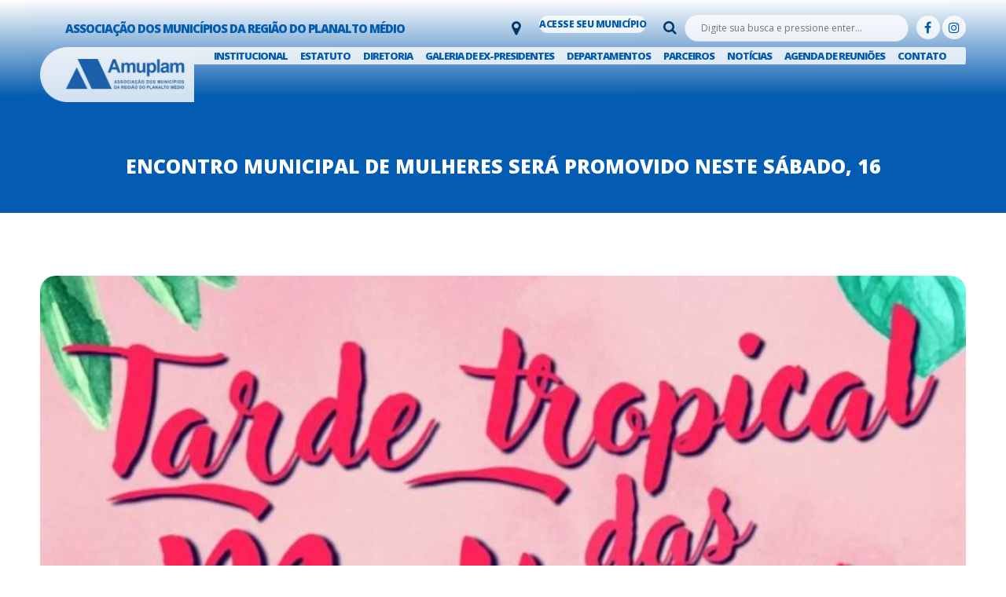

--- FILE ---
content_type: text/html; charset=UTF-8
request_url: https://amuplam.com.br/2024/03/14/encontro-municipal-de-mulheres-sera-promovido-neste-sabado-16/
body_size: 27196
content:
<!DOCTYPE html>
<html lang="pt-BR">
<head>

	<meta charset="UTF-8">
	<meta name="viewport" content="width=device-width, initial-scale=1">

	<title>AMUPLAM - Associação dos Municípios do Planalto Médio do RS  &raquo; Encontro Municipal de Mulheres será promovido neste sábado, 16</title>

	<link rel="profile" href="http://gmpg.org/xfn/11">
	<link rel="pingback" href="https://amuplam.com.br/xmlrpc.php">

	<meta name='robots' content='max-image-preview:large' />
	<style>img:is([sizes="auto" i], [sizes^="auto," i]) { contain-intrinsic-size: 3000px 1500px }</style>
	<link rel="alternate" type="application/rss+xml" title="Feed para AMUPLAM &raquo;" href="https://amuplam.com.br/feed/" />
<link rel="alternate" type="application/rss+xml" title="Feed de comentários para AMUPLAM &raquo;" href="https://amuplam.com.br/comments/feed/" />
<link rel="alternate" type="application/rss+xml" title="Feed de comentários para AMUPLAM &raquo; Encontro Municipal de Mulheres será promovido neste sábado, 16" href="https://amuplam.com.br/2024/03/14/encontro-municipal-de-mulheres-sera-promovido-neste-sabado-16/feed/" />
<script type="text/javascript">
/* <![CDATA[ */
window._wpemojiSettings = {"baseUrl":"https:\/\/s.w.org\/images\/core\/emoji\/16.0.1\/72x72\/","ext":".png","svgUrl":"https:\/\/s.w.org\/images\/core\/emoji\/16.0.1\/svg\/","svgExt":".svg","source":{"concatemoji":"https:\/\/amuplam.com.br\/wp-includes\/js\/wp-emoji-release.min.js?ver=6.8.3"}};
/*! This file is auto-generated */
!function(s,n){var o,i,e;function c(e){try{var t={supportTests:e,timestamp:(new Date).valueOf()};sessionStorage.setItem(o,JSON.stringify(t))}catch(e){}}function p(e,t,n){e.clearRect(0,0,e.canvas.width,e.canvas.height),e.fillText(t,0,0);var t=new Uint32Array(e.getImageData(0,0,e.canvas.width,e.canvas.height).data),a=(e.clearRect(0,0,e.canvas.width,e.canvas.height),e.fillText(n,0,0),new Uint32Array(e.getImageData(0,0,e.canvas.width,e.canvas.height).data));return t.every(function(e,t){return e===a[t]})}function u(e,t){e.clearRect(0,0,e.canvas.width,e.canvas.height),e.fillText(t,0,0);for(var n=e.getImageData(16,16,1,1),a=0;a<n.data.length;a++)if(0!==n.data[a])return!1;return!0}function f(e,t,n,a){switch(t){case"flag":return n(e,"\ud83c\udff3\ufe0f\u200d\u26a7\ufe0f","\ud83c\udff3\ufe0f\u200b\u26a7\ufe0f")?!1:!n(e,"\ud83c\udde8\ud83c\uddf6","\ud83c\udde8\u200b\ud83c\uddf6")&&!n(e,"\ud83c\udff4\udb40\udc67\udb40\udc62\udb40\udc65\udb40\udc6e\udb40\udc67\udb40\udc7f","\ud83c\udff4\u200b\udb40\udc67\u200b\udb40\udc62\u200b\udb40\udc65\u200b\udb40\udc6e\u200b\udb40\udc67\u200b\udb40\udc7f");case"emoji":return!a(e,"\ud83e\udedf")}return!1}function g(e,t,n,a){var r="undefined"!=typeof WorkerGlobalScope&&self instanceof WorkerGlobalScope?new OffscreenCanvas(300,150):s.createElement("canvas"),o=r.getContext("2d",{willReadFrequently:!0}),i=(o.textBaseline="top",o.font="600 32px Arial",{});return e.forEach(function(e){i[e]=t(o,e,n,a)}),i}function t(e){var t=s.createElement("script");t.src=e,t.defer=!0,s.head.appendChild(t)}"undefined"!=typeof Promise&&(o="wpEmojiSettingsSupports",i=["flag","emoji"],n.supports={everything:!0,everythingExceptFlag:!0},e=new Promise(function(e){s.addEventListener("DOMContentLoaded",e,{once:!0})}),new Promise(function(t){var n=function(){try{var e=JSON.parse(sessionStorage.getItem(o));if("object"==typeof e&&"number"==typeof e.timestamp&&(new Date).valueOf()<e.timestamp+604800&&"object"==typeof e.supportTests)return e.supportTests}catch(e){}return null}();if(!n){if("undefined"!=typeof Worker&&"undefined"!=typeof OffscreenCanvas&&"undefined"!=typeof URL&&URL.createObjectURL&&"undefined"!=typeof Blob)try{var e="postMessage("+g.toString()+"("+[JSON.stringify(i),f.toString(),p.toString(),u.toString()].join(",")+"));",a=new Blob([e],{type:"text/javascript"}),r=new Worker(URL.createObjectURL(a),{name:"wpTestEmojiSupports"});return void(r.onmessage=function(e){c(n=e.data),r.terminate(),t(n)})}catch(e){}c(n=g(i,f,p,u))}t(n)}).then(function(e){for(var t in e)n.supports[t]=e[t],n.supports.everything=n.supports.everything&&n.supports[t],"flag"!==t&&(n.supports.everythingExceptFlag=n.supports.everythingExceptFlag&&n.supports[t]);n.supports.everythingExceptFlag=n.supports.everythingExceptFlag&&!n.supports.flag,n.DOMReady=!1,n.readyCallback=function(){n.DOMReady=!0}}).then(function(){return e}).then(function(){var e;n.supports.everything||(n.readyCallback(),(e=n.source||{}).concatemoji?t(e.concatemoji):e.wpemoji&&e.twemoji&&(t(e.twemoji),t(e.wpemoji)))}))}((window,document),window._wpemojiSettings);
/* ]]> */
</script>
<style id='wp-emoji-styles-inline-css' type='text/css'>

	img.wp-smiley, img.emoji {
		display: inline !important;
		border: none !important;
		box-shadow: none !important;
		height: 1em !important;
		width: 1em !important;
		margin: 0 0.07em !important;
		vertical-align: -0.1em !important;
		background: none !important;
		padding: 0 !important;
	}
</style>
<link rel='stylesheet' id='wp-block-library-css' href='https://amuplam.com.br/wp-includes/css/dist/block-library/style.min.css?ver=6.8.3' type='text/css' media='all' />
<style id='classic-theme-styles-inline-css' type='text/css'>
/*! This file is auto-generated */
.wp-block-button__link{color:#fff;background-color:#32373c;border-radius:9999px;box-shadow:none;text-decoration:none;padding:calc(.667em + 2px) calc(1.333em + 2px);font-size:1.125em}.wp-block-file__button{background:#32373c;color:#fff;text-decoration:none}
</style>
<style id='global-styles-inline-css' type='text/css'>
:root{--wp--preset--aspect-ratio--square: 1;--wp--preset--aspect-ratio--4-3: 4/3;--wp--preset--aspect-ratio--3-4: 3/4;--wp--preset--aspect-ratio--3-2: 3/2;--wp--preset--aspect-ratio--2-3: 2/3;--wp--preset--aspect-ratio--16-9: 16/9;--wp--preset--aspect-ratio--9-16: 9/16;--wp--preset--color--black: #000000;--wp--preset--color--cyan-bluish-gray: #abb8c3;--wp--preset--color--white: #ffffff;--wp--preset--color--pale-pink: #f78da7;--wp--preset--color--vivid-red: #cf2e2e;--wp--preset--color--luminous-vivid-orange: #ff6900;--wp--preset--color--luminous-vivid-amber: #fcb900;--wp--preset--color--light-green-cyan: #7bdcb5;--wp--preset--color--vivid-green-cyan: #00d084;--wp--preset--color--pale-cyan-blue: #8ed1fc;--wp--preset--color--vivid-cyan-blue: #0693e3;--wp--preset--color--vivid-purple: #9b51e0;--wp--preset--gradient--vivid-cyan-blue-to-vivid-purple: linear-gradient(135deg,rgba(6,147,227,1) 0%,rgb(155,81,224) 100%);--wp--preset--gradient--light-green-cyan-to-vivid-green-cyan: linear-gradient(135deg,rgb(122,220,180) 0%,rgb(0,208,130) 100%);--wp--preset--gradient--luminous-vivid-amber-to-luminous-vivid-orange: linear-gradient(135deg,rgba(252,185,0,1) 0%,rgba(255,105,0,1) 100%);--wp--preset--gradient--luminous-vivid-orange-to-vivid-red: linear-gradient(135deg,rgba(255,105,0,1) 0%,rgb(207,46,46) 100%);--wp--preset--gradient--very-light-gray-to-cyan-bluish-gray: linear-gradient(135deg,rgb(238,238,238) 0%,rgb(169,184,195) 100%);--wp--preset--gradient--cool-to-warm-spectrum: linear-gradient(135deg,rgb(74,234,220) 0%,rgb(151,120,209) 20%,rgb(207,42,186) 40%,rgb(238,44,130) 60%,rgb(251,105,98) 80%,rgb(254,248,76) 100%);--wp--preset--gradient--blush-light-purple: linear-gradient(135deg,rgb(255,206,236) 0%,rgb(152,150,240) 100%);--wp--preset--gradient--blush-bordeaux: linear-gradient(135deg,rgb(254,205,165) 0%,rgb(254,45,45) 50%,rgb(107,0,62) 100%);--wp--preset--gradient--luminous-dusk: linear-gradient(135deg,rgb(255,203,112) 0%,rgb(199,81,192) 50%,rgb(65,88,208) 100%);--wp--preset--gradient--pale-ocean: linear-gradient(135deg,rgb(255,245,203) 0%,rgb(182,227,212) 50%,rgb(51,167,181) 100%);--wp--preset--gradient--electric-grass: linear-gradient(135deg,rgb(202,248,128) 0%,rgb(113,206,126) 100%);--wp--preset--gradient--midnight: linear-gradient(135deg,rgb(2,3,129) 0%,rgb(40,116,252) 100%);--wp--preset--font-size--small: 13px;--wp--preset--font-size--medium: 20px;--wp--preset--font-size--large: 36px;--wp--preset--font-size--x-large: 42px;--wp--preset--spacing--20: 0.44rem;--wp--preset--spacing--30: 0.67rem;--wp--preset--spacing--40: 1rem;--wp--preset--spacing--50: 1.5rem;--wp--preset--spacing--60: 2.25rem;--wp--preset--spacing--70: 3.38rem;--wp--preset--spacing--80: 5.06rem;--wp--preset--shadow--natural: 6px 6px 9px rgba(0, 0, 0, 0.2);--wp--preset--shadow--deep: 12px 12px 50px rgba(0, 0, 0, 0.4);--wp--preset--shadow--sharp: 6px 6px 0px rgba(0, 0, 0, 0.2);--wp--preset--shadow--outlined: 6px 6px 0px -3px rgba(255, 255, 255, 1), 6px 6px rgba(0, 0, 0, 1);--wp--preset--shadow--crisp: 6px 6px 0px rgba(0, 0, 0, 1);}:where(.is-layout-flex){gap: 0.5em;}:where(.is-layout-grid){gap: 0.5em;}body .is-layout-flex{display: flex;}.is-layout-flex{flex-wrap: wrap;align-items: center;}.is-layout-flex > :is(*, div){margin: 0;}body .is-layout-grid{display: grid;}.is-layout-grid > :is(*, div){margin: 0;}:where(.wp-block-columns.is-layout-flex){gap: 2em;}:where(.wp-block-columns.is-layout-grid){gap: 2em;}:where(.wp-block-post-template.is-layout-flex){gap: 1.25em;}:where(.wp-block-post-template.is-layout-grid){gap: 1.25em;}.has-black-color{color: var(--wp--preset--color--black) !important;}.has-cyan-bluish-gray-color{color: var(--wp--preset--color--cyan-bluish-gray) !important;}.has-white-color{color: var(--wp--preset--color--white) !important;}.has-pale-pink-color{color: var(--wp--preset--color--pale-pink) !important;}.has-vivid-red-color{color: var(--wp--preset--color--vivid-red) !important;}.has-luminous-vivid-orange-color{color: var(--wp--preset--color--luminous-vivid-orange) !important;}.has-luminous-vivid-amber-color{color: var(--wp--preset--color--luminous-vivid-amber) !important;}.has-light-green-cyan-color{color: var(--wp--preset--color--light-green-cyan) !important;}.has-vivid-green-cyan-color{color: var(--wp--preset--color--vivid-green-cyan) !important;}.has-pale-cyan-blue-color{color: var(--wp--preset--color--pale-cyan-blue) !important;}.has-vivid-cyan-blue-color{color: var(--wp--preset--color--vivid-cyan-blue) !important;}.has-vivid-purple-color{color: var(--wp--preset--color--vivid-purple) !important;}.has-black-background-color{background-color: var(--wp--preset--color--black) !important;}.has-cyan-bluish-gray-background-color{background-color: var(--wp--preset--color--cyan-bluish-gray) !important;}.has-white-background-color{background-color: var(--wp--preset--color--white) !important;}.has-pale-pink-background-color{background-color: var(--wp--preset--color--pale-pink) !important;}.has-vivid-red-background-color{background-color: var(--wp--preset--color--vivid-red) !important;}.has-luminous-vivid-orange-background-color{background-color: var(--wp--preset--color--luminous-vivid-orange) !important;}.has-luminous-vivid-amber-background-color{background-color: var(--wp--preset--color--luminous-vivid-amber) !important;}.has-light-green-cyan-background-color{background-color: var(--wp--preset--color--light-green-cyan) !important;}.has-vivid-green-cyan-background-color{background-color: var(--wp--preset--color--vivid-green-cyan) !important;}.has-pale-cyan-blue-background-color{background-color: var(--wp--preset--color--pale-cyan-blue) !important;}.has-vivid-cyan-blue-background-color{background-color: var(--wp--preset--color--vivid-cyan-blue) !important;}.has-vivid-purple-background-color{background-color: var(--wp--preset--color--vivid-purple) !important;}.has-black-border-color{border-color: var(--wp--preset--color--black) !important;}.has-cyan-bluish-gray-border-color{border-color: var(--wp--preset--color--cyan-bluish-gray) !important;}.has-white-border-color{border-color: var(--wp--preset--color--white) !important;}.has-pale-pink-border-color{border-color: var(--wp--preset--color--pale-pink) !important;}.has-vivid-red-border-color{border-color: var(--wp--preset--color--vivid-red) !important;}.has-luminous-vivid-orange-border-color{border-color: var(--wp--preset--color--luminous-vivid-orange) !important;}.has-luminous-vivid-amber-border-color{border-color: var(--wp--preset--color--luminous-vivid-amber) !important;}.has-light-green-cyan-border-color{border-color: var(--wp--preset--color--light-green-cyan) !important;}.has-vivid-green-cyan-border-color{border-color: var(--wp--preset--color--vivid-green-cyan) !important;}.has-pale-cyan-blue-border-color{border-color: var(--wp--preset--color--pale-cyan-blue) !important;}.has-vivid-cyan-blue-border-color{border-color: var(--wp--preset--color--vivid-cyan-blue) !important;}.has-vivid-purple-border-color{border-color: var(--wp--preset--color--vivid-purple) !important;}.has-vivid-cyan-blue-to-vivid-purple-gradient-background{background: var(--wp--preset--gradient--vivid-cyan-blue-to-vivid-purple) !important;}.has-light-green-cyan-to-vivid-green-cyan-gradient-background{background: var(--wp--preset--gradient--light-green-cyan-to-vivid-green-cyan) !important;}.has-luminous-vivid-amber-to-luminous-vivid-orange-gradient-background{background: var(--wp--preset--gradient--luminous-vivid-amber-to-luminous-vivid-orange) !important;}.has-luminous-vivid-orange-to-vivid-red-gradient-background{background: var(--wp--preset--gradient--luminous-vivid-orange-to-vivid-red) !important;}.has-very-light-gray-to-cyan-bluish-gray-gradient-background{background: var(--wp--preset--gradient--very-light-gray-to-cyan-bluish-gray) !important;}.has-cool-to-warm-spectrum-gradient-background{background: var(--wp--preset--gradient--cool-to-warm-spectrum) !important;}.has-blush-light-purple-gradient-background{background: var(--wp--preset--gradient--blush-light-purple) !important;}.has-blush-bordeaux-gradient-background{background: var(--wp--preset--gradient--blush-bordeaux) !important;}.has-luminous-dusk-gradient-background{background: var(--wp--preset--gradient--luminous-dusk) !important;}.has-pale-ocean-gradient-background{background: var(--wp--preset--gradient--pale-ocean) !important;}.has-electric-grass-gradient-background{background: var(--wp--preset--gradient--electric-grass) !important;}.has-midnight-gradient-background{background: var(--wp--preset--gradient--midnight) !important;}.has-small-font-size{font-size: var(--wp--preset--font-size--small) !important;}.has-medium-font-size{font-size: var(--wp--preset--font-size--medium) !important;}.has-large-font-size{font-size: var(--wp--preset--font-size--large) !important;}.has-x-large-font-size{font-size: var(--wp--preset--font-size--x-large) !important;}
:where(.wp-block-post-template.is-layout-flex){gap: 1.25em;}:where(.wp-block-post-template.is-layout-grid){gap: 1.25em;}
:where(.wp-block-columns.is-layout-flex){gap: 2em;}:where(.wp-block-columns.is-layout-grid){gap: 2em;}
:root :where(.wp-block-pullquote){font-size: 1.5em;line-height: 1.6;}
</style>
<link rel='stylesheet' id='contact-form-7-css' href='https://amuplam.com.br/wp-content/plugins/contact-form-7/includes/css/styles.css?ver=6.0.6' type='text/css' media='all' />
<link rel='stylesheet' id='wpsm_counter-font-awesome-front-css' href='https://amuplam.com.br/wp-content/plugins/counter-number-showcase/assets/css/font-awesome/css/font-awesome.min.css?ver=6.8.3' type='text/css' media='all' />
<link rel='stylesheet' id='wpsm_counter_bootstrap-front-css' href='https://amuplam.com.br/wp-content/plugins/counter-number-showcase/assets/css/bootstrap-front.css?ver=6.8.3' type='text/css' media='all' />
<link rel='stylesheet' id='wpsm_counter_column-css' href='https://amuplam.com.br/wp-content/plugins/counter-number-showcase/assets/css/counter-column.css?ver=6.8.3' type='text/css' media='all' />
<link rel='stylesheet' id='events-manager-css' href='https://amuplam.com.br/wp-content/plugins/events-manager/includes/css/events-manager.min.css?ver=7.0.5' type='text/css' media='all' />
<style id='events-manager-inline-css' type='text/css'>
body .em { --font-family : inherit; --font-weight : inherit; --font-size : 1em; --line-height : inherit; }
</style>
<link rel='stylesheet' id='dslc-fontawesome-css' href='https://amuplam.com.br/wp-content/plugins/live-composer-page-builder/css/font-awesome.css?ver=2.0' type='text/css' media='all' />
<link rel='stylesheet' id='dslc-plugins-css-css' href='https://amuplam.com.br/wp-content/plugins/live-composer-page-builder/css/dist/frontend.plugins.min.css?ver=2.0' type='text/css' media='all' />
<link rel='stylesheet' id='dslc-frontend-css-css' href='https://amuplam.com.br/wp-content/plugins/live-composer-page-builder/css/dist/frontend.min.css?ver=2.0' type='text/css' media='all' />
<link rel='stylesheet' id='lct-base-style-css' href='https://amuplam.com.br/wp-content/themes/lc-blank-master/style.css?ver=1.0' type='text/css' media='all' />
<link rel='stylesheet' id='wpdevelop-bts-css' href='https://amuplam.com.br/wp-content/plugins/booking/vendors/_custom/bootstrap-css/css/bootstrap.css?ver=10.14.8' type='text/css' media='all' />
<link rel='stylesheet' id='wpdevelop-bts-theme-css' href='https://amuplam.com.br/wp-content/plugins/booking/vendors/_custom/bootstrap-css/css/bootstrap-theme.css?ver=10.14.8' type='text/css' media='all' />
<link rel='stylesheet' id='wpbc-tippy-popover-css' href='https://amuplam.com.br/wp-content/plugins/booking/vendors/_custom/tippy.js/themes/wpbc-tippy-popover.css?ver=10.14.8' type='text/css' media='all' />
<link rel='stylesheet' id='wpbc-tippy-times-css' href='https://amuplam.com.br/wp-content/plugins/booking/vendors/_custom/tippy.js/themes/wpbc-tippy-times.css?ver=10.14.8' type='text/css' media='all' />
<link rel='stylesheet' id='wpbc-material-design-icons-css' href='https://amuplam.com.br/wp-content/plugins/booking/vendors/_custom/material-design-icons/material-design-icons.css?ver=10.14.8' type='text/css' media='all' />
<link rel='stylesheet' id='wpbc-ui-both-css' href='https://amuplam.com.br/wp-content/plugins/booking/css/wpbc_ui_both.css?ver=10.14.8' type='text/css' media='all' />
<link rel='stylesheet' id='wpbc-time_picker-css' href='https://amuplam.com.br/wp-content/plugins/booking/css/wpbc_time-selector.css?ver=10.14.8' type='text/css' media='all' />
<link rel='stylesheet' id='wpbc-time_picker-skin-css' href='https://amuplam.com.br/wp-content/plugins/booking/css/time_picker_skins/blue.css?ver=10.14.8' type='text/css' media='all' />
<link rel='stylesheet' id='wpbc-client-pages-css' href='https://amuplam.com.br/wp-content/plugins/booking/css/client.css?ver=10.14.8' type='text/css' media='all' />
<link rel='stylesheet' id='wpbc-all-client-css' href='https://amuplam.com.br/wp-content/plugins/booking/_dist/all/_out/wpbc_all_client.css?ver=10.14.8' type='text/css' media='all' />
<link rel='stylesheet' id='wpbc-calendar-css' href='https://amuplam.com.br/wp-content/plugins/booking/css/calendar.css?ver=10.14.8' type='text/css' media='all' />
<link rel='stylesheet' id='wpbc-calendar-skin-css' href='https://amuplam.com.br/wp-content/plugins/booking/css/skins/24_9__light_square_1.css?ver=10.14.8' type='text/css' media='all' />
<link rel='stylesheet' id='wpbc-flex-timeline-css' href='https://amuplam.com.br/wp-content/plugins/booking/core/timeline/v2/_out/timeline_v2.1.css?ver=10.14.8' type='text/css' media='all' />
<script data-cfasync="false" type="text/javascript" src="https://amuplam.com.br/wp-includes/js/jquery/jquery.min.js?ver=3.7.1" id="jquery-core-js"></script>
<script data-cfasync="false" type="text/javascript" src="https://amuplam.com.br/wp-includes/js/jquery/jquery-migrate.min.js?ver=3.4.1" id="jquery-migrate-js"></script>
<script data-cfasync="false" type="text/javascript" src="https://amuplam.com.br/wp-includes/js/jquery/ui/core.min.js?ver=1.13.3" id="jquery-ui-core-js"></script>
<script type="text/javascript" src="https://amuplam.com.br/wp-includes/js/jquery/ui/mouse.min.js?ver=1.13.3" id="jquery-ui-mouse-js"></script>
<script type="text/javascript" src="https://amuplam.com.br/wp-includes/js/jquery/ui/sortable.min.js?ver=1.13.3" id="jquery-ui-sortable-js"></script>
<script data-cfasync="false" type="text/javascript" src="https://amuplam.com.br/wp-includes/js/jquery/ui/datepicker.min.js?ver=1.13.3" id="jquery-ui-datepicker-js"></script>
<script type="text/javascript" id="jquery-ui-datepicker-js-after">
/* <![CDATA[ */
jQuery(function(jQuery){jQuery.datepicker.setDefaults({"closeText":"Fechar","currentText":"Hoje","monthNames":["janeiro","fevereiro","mar\u00e7o","abril","maio","junho","julho","agosto","setembro","outubro","novembro","dezembro"],"monthNamesShort":["jan","fev","mar","abr","maio","jun","jul","ago","set","out","nov","dez"],"nextText":"Seguinte","prevText":"Anterior","dayNames":["domingo","segunda-feira","ter\u00e7a-feira","quarta-feira","quinta-feira","sexta-feira","s\u00e1bado"],"dayNamesShort":["dom","seg","ter","qua","qui","sex","s\u00e1b"],"dayNamesMin":["D","S","T","Q","Q","S","S"],"dateFormat":"d \\dd\\e MM \\dd\\e yy","firstDay":0,"isRTL":false});});
/* ]]> */
</script>
<script type="text/javascript" src="https://amuplam.com.br/wp-includes/js/jquery/ui/resizable.min.js?ver=1.13.3" id="jquery-ui-resizable-js"></script>
<script type="text/javascript" src="https://amuplam.com.br/wp-includes/js/jquery/ui/draggable.min.js?ver=1.13.3" id="jquery-ui-draggable-js"></script>
<script type="text/javascript" src="https://amuplam.com.br/wp-includes/js/jquery/ui/controlgroup.min.js?ver=1.13.3" id="jquery-ui-controlgroup-js"></script>
<script type="text/javascript" src="https://amuplam.com.br/wp-includes/js/jquery/ui/checkboxradio.min.js?ver=1.13.3" id="jquery-ui-checkboxradio-js"></script>
<script type="text/javascript" src="https://amuplam.com.br/wp-includes/js/jquery/ui/button.min.js?ver=1.13.3" id="jquery-ui-button-js"></script>
<script type="text/javascript" src="https://amuplam.com.br/wp-includes/js/jquery/ui/dialog.min.js?ver=1.13.3" id="jquery-ui-dialog-js"></script>
<script type="text/javascript" id="events-manager-js-extra">
/* <![CDATA[ */
var EM = {"ajaxurl":"https:\/\/amuplam.com.br\/wp-admin\/admin-ajax.php","locationajaxurl":"https:\/\/amuplam.com.br\/wp-admin\/admin-ajax.php?action=locations_search","firstDay":"0","locale":"pt","dateFormat":"yy-mm-dd","ui_css":"https:\/\/amuplam.com.br\/wp-content\/plugins\/events-manager\/includes\/css\/jquery-ui\/build.min.css","show24hours":"1","is_ssl":"1","autocomplete_limit":"10","calendar":{"breakpoints":{"small":560,"medium":908,"large":false}},"phone":"","datepicker":{"format":"Y-m-d","locale":"pt"},"search":{"breakpoints":{"small":650,"medium":850,"full":false}},"url":"https:\/\/amuplam.com.br\/wp-content\/plugins\/events-manager","assets":{"input.em-uploader":{"js":{"em-uploader":{"url":"https:\/\/amuplam.com.br\/wp-content\/plugins\/events-manager\/includes\/js\/em-uploader.js?v=7.0.5","event":"em_uploader_ready"}}},".em-recurrence-sets, .em-timezone":{"js":{"luxon":{"url":"luxon\/luxon.js?v=7.0.5","event":"em_luxon_ready"}}},".em-booking-form, #em-booking-form, .em-booking-recurring, .em-event-booking-form":{"js":{"em-bookings":{"url":"https:\/\/amuplam.com.br\/wp-content\/plugins\/events-manager\/includes\/js\/bookingsform.js?v=7.0.5","event":"em_booking_form_js_loaded"}}}},"cached":"","txt_search":"Search","txt_searching":"Busca ...","txt_loading":"Carregando ..."};
/* ]]> */
</script>
<script type="text/javascript" src="https://amuplam.com.br/wp-content/plugins/events-manager/includes/js/events-manager.js?ver=7.0.5" id="events-manager-js"></script>
<script type="text/javascript" src="https://amuplam.com.br/wp-content/plugins/events-manager/includes/external/flatpickr/l10n/pt.js?ver=7.0.5" id="em-flatpickr-localization-js"></script>
<script type="text/javascript" src="https://amuplam.com.br/wp-content/plugins/live-composer-page-builder/js/dist/client_plugins.min.js?ver=2.0" id="dslc-plugins-js-js"></script>
<link rel="https://api.w.org/" href="https://amuplam.com.br/wp-json/" /><link rel="alternate" title="JSON" type="application/json" href="https://amuplam.com.br/wp-json/wp/v2/posts/4388" /><link rel="EditURI" type="application/rsd+xml" title="RSD" href="https://amuplam.com.br/xmlrpc.php?rsd" />
<meta name="generator" content="WordPress 6.8.3" />
<link rel="canonical" href="https://amuplam.com.br/2024/03/14/encontro-municipal-de-mulheres-sera-promovido-neste-sabado-16/" />
<link rel='shortlink' href='https://amuplam.com.br/?p=4388' />
<link rel="alternate" title="oEmbed (JSON)" type="application/json+oembed" href="https://amuplam.com.br/wp-json/oembed/1.0/embed?url=https%3A%2F%2Famuplam.com.br%2F2024%2F03%2F14%2Fencontro-municipal-de-mulheres-sera-promovido-neste-sabado-16%2F" />
<link rel="alternate" title="oEmbed (XML)" type="text/xml+oembed" href="https://amuplam.com.br/wp-json/oembed/1.0/embed?url=https%3A%2F%2Famuplam.com.br%2F2024%2F03%2F14%2Fencontro-municipal-de-mulheres-sera-promovido-neste-sabado-16%2F&#038;format=xml" />
<style type="text/css">.dslc-modules-section-wrapper, .dslca-add-modules-section { width : 1180px; } .dslc-modules-section:not(.dslc-full) { padding-left: 4%;  padding-right: 4%; } .dslc-modules-section { width:px;margin-left:0%;margin-right:0%;margin-bottom:0px;padding-bottom:80px;padding-top:80px;padding-left:0%;padding-right:0%;background-image:none;background-repeat:repeat;background-position:left top;background-attachment:scroll;background-size:auto;border-width:0px;border-style:solid; }

/*  CSS FOR POST ID: 8 */
#dslc-module-553d51d69b8 .dslc-text-module-content{margin-top:25px;margin-bottom:-0px;margin-left:32px;background-repeat:repeat ;background-attachment:scroll ;background-position:top left ;background-size:auto ;} #dslc-module-553d51d69b8 .dslc-text-module-content,#dslc-module-553d51d69b8 .dslc-text-module-content .dslca-editable-content,#dslc-module-553d51d69b8 .dslc-text-module-content p{color:#035cb1 ;font-size:15px;font-weight:900;font-family:"Open Sans";font-style:normal ;line-height:22px;letter-spacing:-1px;text-transform:none ;text-align:left ;} #dslc-module-553d51d69b8 .dslc-text-module-content p{margin-bottom:-0px;} #dslc-module-553d51d69b8 .dslc-text-module-content h1{font-size:25px;font-weight:400;font-family:"Open Sans";font-style:normal ;line-height:35px;text-transform:none ;margin-bottom:15px;text-align:left ;} #dslc-module-553d51d69b8 .dslc-text-module-content h2{font-size:23px;font-weight:400;font-family:"Open Sans";font-style:normal ;line-height:33px;text-transform:none ;margin-bottom:15px;text-align:left ;} #dslc-module-553d51d69b8 .dslc-text-module-content h3{font-size:21px;font-weight:400;font-family:"Open Sans";font-style:normal ;line-height:31px;text-transform:none ;margin-bottom:15px;text-align:left ;} #dslc-module-553d51d69b8 .dslc-text-module-content h4{font-size:19px;font-weight:400;font-family:"Open Sans";font-style:normal ;line-height:29px;text-transform:none ;margin-bottom:15px;text-align:left ;} #dslc-module-553d51d69b8 .dslc-text-module-content h5{font-size:17px;font-weight:400;font-family:"Open Sans";font-style:normal ;line-height:27px;text-transform:none ;margin-bottom:15px;text-align:left ;} #dslc-module-553d51d69b8 .dslc-text-module-content h6{font-size:15px;font-weight:400;font-family:"Open Sans";font-style:normal ;line-height:25px;text-transform:none ;margin-bottom:15px;text-align:left ;} #dslc-module-553d51d69b8 .dslc-text-module-content li{font-size:13px;font-weight:400;font-family:"Open Sans";line-height:22px;margin-bottom:10px;} #dslc-module-553d51d69b8 .dslc-text-module-content ul,#dslc-module-553d51d69b8 .dslc-text-module-content ol{margin-bottom:25px;margin-left:25px;} #dslc-module-553d51d69b8 .dslc-text-module-content ul{list-style-type:disc ;text-align:left ;} #dslc-module-553d51d69b8 .dslc-text-module-content ol{list-style-type:decimal ;} #dslc-module-553d51d69b8 input[type=text],#dslc-module-553d51d69b8 input[type=password],#dslc-module-553d51d69b8 input[type=number],#dslc-module-553d51d69b8 input[type=email],#dslc-module-553d51d69b8 input[type=tel],#dslc-module-553d51d69b8 textarea,#dslc-module-553d51d69b8 select{color:#fffff ;font-size:13px;font-weight:500;font-family:"Open Sans";margin-bottom:15px;padding-top:10px;padding-bottom:10px;padding-left:15px;padding-right:15px;background-color:#fff ;border-color:#ddd;border-width:1px;border-style:solid solid solid solid;} #dslc-module-553d51d69b8 input[type=text]::placeholder,#dslc-module-553d51d69b8 input[type=password]::placeholder,#dslc-module-553d51d69b8 input[type=number]::placeholder,#dslc-module-553d51d69b8 input[type=email]::placeholder,#dslc-module-553d51d69b8 input[type=tel]::placeholder,#dslc-module-553d51d69b8 textarea::placeholder,#dslc-module-553d51d69b8 select::placeholder{color:#fffff ;} #dslc-module-553d51d69b8 textarea{line-height:23px;} #dslc-module-553d51d69b8 .dslc-text-module-content blockquote,#dslc-module-553d51d69b8 .dslc-text-module-content blockquote p{font-size:13px;font-weight:400;font-family:"Open Sans";line-height:22px;} #dslc-module-553d51d69b8 blockquote,#dslc-module-553d51d69b8 .dslc-text-module-content blockquote p{text-align:left ;} #dslc-module-553d51d69b8 blockquote{background-repeat:repeat ;background-attachment:scroll ;background-position:top left ;} #dslc-module-553d51d69b8 input[type=submit],#dslc-module-553d51d69b8 button{background-color:#5890e5 ;border-radius:3px;color:#fff ;font-size:13px;font-weight:500;font-family:"Open Sans";line-height:13px;padding-top:10px;padding-bottom:10px;padding-left:15px;padding-right:15px;border-color:#5890e5;} #dslc-module-553d51d69b8 input[type=submit]:hover,#dslc-module-553d51d69b8 button:hover{background-color:#5890e5 ;color:#fff ;border-color:#5890e5;} #dslc-module-4cbc9df64b7 .dslc-micon-module{text-align:center ;margin-bottom:-16px;padding-top:26px;padding-bottom:26px;} #dslc-module-4cbc9df64b7 .dslc-icon,#dslc-module-4cbc9df64b7 .dslc-micon-module svg{color:#023768 ; fill:#023768 ;font-size:20px; height:20px; width:20px;} #dslc-module-4cbc9df64b7 .dslc-micon-module:hover .dslc-icon,#dslc-module-4cbc9df64b7 .dslc-micon-module:hover svg{color:#023768 ; fill:#023768 ;} #dslc-module-375ee33f8da .dslc-navigation{text-align:center ;} #dslc-module-375ee33f8da .dslc-navigation-inner{background-repeat:repeat ;background-attachment:scroll ;background-position:top left ;background-size:auto ;margin-top:20px;margin-bottom:18px;} #dslc-module-375ee33f8da .dslc-navigation .menu > li > a{background-color:rgba(255,255,255,0.8) ;border-top-left-radius:100px;border-top-right-radius:100px;border-bottom-left-radius:100px;border-bottom-right-radius:100px;color:#035cb1 ;font-size:12px;font-weight:900;font-family:"Open Sans";letter-spacing:-0.5px;line-height:22px;text-transform:none ;} #dslc-module-375ee33f8da .dslc-navigation .menu > li > a:hover{background-color:#035cb1 ;color:#ffffff ;border-color:#ffffff;} #dslc-module-375ee33f8da .dslc-navigation .menu > li.current-menu-item > a{background-color:rgba(255,255,255,0.8) ;color:#035cb1 ;border-color:#ffffff;} #dslc-module-375ee33f8da .dslc-navigation .menu > li{margin-left:40px;margin-top:40px;} #dslc-module-375ee33f8da .dslc-navigation-arrow{display:inline-block ;color:#555555 ;font-size:12px;margin-left:6px;} #dslc-module-375ee33f8da .dslc-navigation .menu ul:before{text-align:left ;background-color:#eaeaea ;background-repeat:repeat ;background-attachment:scroll ;background-position:top left ;border-top-left-radius:20px;border-top-right-radius:20px;border-bottom-left-radius:20px;border-bottom-right-radius:20px;border-color:#eaeaea;border-width:1px;border-style:solid solid solid solid;} #dslc-module-375ee33f8da .dslc-navigation .menu ul li a{color:#555555 ;font-size:16px;font-weight:400;font-family:"Open Sans";letter-spacing:-1px;line-height:13px;text-transform:none ;border-color:#035cb1;border-width:1px;border-style:none none solid none;} #dslc-module-375ee33f8da .dslc-navigation .menu ul li > a:hover{border-color:#035cb1;} #dslc-module-375ee33f8da .dslc-navigation .menu ul li.current-menu-item > a{color:#555555 ;border-color:#035cb1;} #dslc-module-375ee33f8da .dslc-navigation .menu ul li a:hover{color:#035cb1 ;} #dslc-module-b0e0944930b .dslc-separator{margin-bottom:12px;padding-bottom:12px;border-color:#ededed;border-width:1px;} #dslc-module-b0e0944930b .dslc-separator-wrapper{background-repeat:repeat ;background-attachment:scroll ;background-position:top left ;} #dslc-module-60dc52a4cba .dslc-micon-module{text-align:right ;margin-bottom:-10px;padding-left:0px;padding-right:0px;} #dslc-module-60dc52a4cba .dslc-icon,#dslc-module-60dc52a4cba .dslc-micon-module svg{color:#023768 ; fill:#023768 ;font-size:18px; height:18px; width:18px;} #dslc-module-60dc52a4cba .dslc-micon-module:hover .dslc-icon,#dslc-module-60dc52a4cba .dslc-micon-module:hover svg{color:#023768 ; fill:#023768 ;} #dslc-module-9nc8pcienn .dslc-html-module-content{padding-left:5px;padding-right:5px;margin-top:-17px;margin-right:-30px;margin-left:5px;} #dslc-module-9nc8pcienn .dslc-html-module-content,#dslc-module-9nc8pcienn .dslc-html-module-content p{font-size:13px;font-weight:400;font-family:"Open Sans";font-style:normal ;line-height:22px;text-align:left ;} #dslc-module-9nc8pcienn .dslc-text-module-content p{padding-right:5px;padding-left:5px;} #dslc-module-9nc8pcienn .dslc-html-module-content p{margin-bottom:25px;} #dslc-module-9nc8pcienn .dslc-html-module-content h1{font-size:25px;font-weight:400;font-family:"Open Sans";font-style:normal ;line-height:35px;margin-bottom:15px;text-align:left ;} #dslc-module-9nc8pcienn .dslc-html-module-content h2{font-size:23px;font-weight:400;font-family:"Open Sans";font-style:normal ;line-height:33px;margin-bottom:15px;text-align:left ;} #dslc-module-9nc8pcienn .dslc-html-module-content h3{font-size:21px;font-weight:400;font-family:"Open Sans";font-style:normal ;line-height:31px;margin-bottom:15px;text-align:left ;} #dslc-module-9nc8pcienn .dslc-html-module-content h4{font-size:19px;font-weight:400;font-family:"Open Sans";font-style:normal ;line-height:29px;margin-bottom:15px;text-align:left ;} #dslc-module-9nc8pcienn .dslc-html-module-content h5{font-size:17px;font-weight:400;font-family:"Open Sans";font-style:normal ;line-height:27px;margin-bottom:15px;text-align:left ;} #dslc-module-9nc8pcienn .dslc-html-module-content h6{font-size:15px;font-weight:400;font-family:"Open Sans";font-style:normal ;line-height:25px;margin-bottom:15px;text-align:left ;} #dslc-module-9nc8pcienn .dslc-html-module-content li{font-size:13px;font-weight:400;font-family:"Open Sans";line-height:22px;margin-bottom:10px;} #dslc-module-9nc8pcienn .dslc-html-module-content ul,#dslc-module-9nc8pcienn .dslc-html-module-content ol{margin-bottom:25px;margin-left:25px;} #dslc-module-9nc8pcienn .dslc-html-module-content ul{list-style-type:disc ;} #dslc-module-9nc8pcienn .dslc-html-module-content ol{list-style-type:decimal ;} #dslc-module-9nc8pcienn input[type=text],#dslc-module-9nc8pcienn input[type=password],#dslc-module-9nc8pcienn input[type=number],#dslc-module-9nc8pcienn input[type=email],#dslc-module-9nc8pcienn input[type=tel],#dslc-module-9nc8pcienn textarea,#dslc-module-9nc8pcienn select{background-color:rgba(255,255,255,0.8) ;border-radius:50px;color:#4d4d4d ;font-size:12px;font-weight:400;font-family:"Open Sans";margin-top:10px;padding-top:8px;padding-bottom:8px;padding-left:20px;padding-right:20px;border-color:#ddd;border-width:1px;border-style:solid solid solid solid;} #dslc-module-9nc8pcienn textarea{line-height:23px;} #dslc-module-9nc8pcienn input[type=text],#dslc-module-9nc8pcienn input[type=password],#dslc-module-9nc8pcienn input[type=number],#dslc-module-9nc8pcienn input[type=email],#dslc-module-9nc8pcienn input[type=tel],#dslc-module-9nc8pcienn select{width:100%;} #dslc-module-9nc8pcienn .dslc-html-module-content blockquote{background-repeat:repeat ;background-attachment:scroll ;background-position:top left ;} #dslc-module-9nc8pcienn .dslc-html-module-content blockquote,#dslc-module-9nc8pcienn .dslc-html-module-content blockquote p{font-size:13px;font-weight:400;font-family:"Open Sans";line-height:22px;} #dslc-module-9nc8pcienn blockquote,#dslc-module-9nc8pcienn .dslc-html-module-content blockquote p{text-align:left ;} #dslc-module-9nc8pcienn input[type=submit],#dslc-module-9nc8pcienn input[type=button],#dslc-module-9nc8pcienn button{background-color:#5890e5 ;border-radius:3px;color:#fff ;font-size:13px;font-weight:500;font-family:"Open Sans";line-height:13px;padding-top:10px;padding-bottom:10px;padding-left:15px;padding-right:15px;border-color:#5890e5;} #dslc-module-9nc8pcienn input[type=submit]:hover,#dslc-module-9nc8pcienn input[type=button]:hover,#dslc-module-9nc8pcienn button:hover{background-color:#5890e5 ;color:#fff ;border-color:#5890e5;} #dslc-module-09d8471c0d9 ul.dslc-social{text-align:right ;padding-top:20px;} #dslc-module-09d8471c0d9 ul.dslc-social a.dslc-social-icon{border-radius:50px;width:30px;height:30px;font-size:16px;} #dslc-module-09d8471c0d9 ul.dslc-social a.dslc-social-icon{background-color:rgba(255,255,255,0.8) ;} #dslc-module-09d8471c0d9 ul.dslc-social a.dslc-social-icon:hover{background-color:#035cb1 ;} #dslc-module-09d8471c0d9 ul.dslc-social li{margin-right:3px;} #dslc-module-09d8471c0d9 ul.dslc-social .dslc-icon{color:#035cb1 ;} #dslc-module-09d8471c0d9 ul.dslc-social a.dslc-social-icon:hover .dslc-icon{color:#ffffff ;} #dslc-module-09d8471c0d9 .dslc-social-label{font-size:13px;font-weight:400;font-family:"Open Sans";font-style:normal ;line-height:30px;text-transform:none ;} #dslc-module-724d22b6c50 .dslc-image-container{text-align:center ;background-color:rgba(0,0,0,0) ;} #dslc-module-724d22b6c50 .dslc-image{background-color:rgba(0,0,0,0) ;} #dslc-module-724d22b6c50 .dslc-image,#dslc-module-724d22b6c50 .dslc-image a,#dslc-module-724d22b6c50 .dslc-image img{width:100% ;} #dslc-module-724d22b6c50 .dslc-image-caption{text-align:center ;font-size:13px;font-weight:400;line-height:22px;margin-top:20px;} #dslc-module-0bad1ea729f .dslc-navigation{text-align:center ;} #dslc-module-0bad1ea729f .dslc-navigation-inner{background-color:rgba(0,0,0,0) ;background-image:url("https://amuplam.com.br/wp-content/uploads/2023/05/cab-2.png ");background-repeat:no-repeat ;background-attachment:scroll ;background-position:right center ;background-size:cover ;margin-bottom:-0px;} #dslc-module-0bad1ea729f .dslc-navigation .menu > li > a{color:#035cb1 ;font-size:12.9px;font-weight:900;font-family:"Open Sans";letter-spacing:-1px;line-height:22px;text-transform:uppercase ;} #dslc-module-0bad1ea729f .dslc-navigation .menu > li > a:hover{color:#00203c ;} #dslc-module-0bad1ea729f .dslc-navigation .menu > li.current-menu-item > a{color:#035cb1 ;} #dslc-module-0bad1ea729f .dslc-navigation .menu > li{margin-left:16px;margin-top:16px;} #dslc-module-0bad1ea729f .dslc-navigation-arrow{display:none ;color:#555555 ;font-size:10px;margin-left:10px;} #dslc-module-0bad1ea729f .dslc-navigation .menu ul:before{text-align:left ;background-color:rgba(244,244,244,0.9) ;background-repeat:repeat ;background-attachment:scroll ;background-position:top left ;border-bottom-left-radius:10px;border-bottom-right-radius:10px;border-color:rgba(244,244,244,0.8);border-width:1px;} #dslc-module-0bad1ea729f .dslc-navigation .menu ul li a{color:#555555 ;font-size:14px;font-weight:700;font-family:"Open Sans";letter-spacing:-1px;line-height:13px;text-transform:uppercase ;border-color:#ededed;border-width:1px;border-style:none none solid none;} #dslc-module-0bad1ea729f .dslc-navigation .menu ul li > a:hover{border-color:#ededed;} #dslc-module-0bad1ea729f .dslc-navigation .menu ul li.current-menu-item > a{color:#555555 ;border-color:#ededed;} #dslc-module-0bad1ea729f .dslc-navigation .menu ul li a:hover{color:#035cb1 ;} #dslc-module-12077104b63 .dslc-separator{margin-bottom:40px;padding-bottom:40px;border-color:#ededed;border-width:1px;} #dslc-module-12077104b63 .dslc-separator-wrapper{background-repeat:repeat ;background-attachment:scroll ;background-position:top left ;} #dslc-module-1eaf6a3f5d3 .dslc-image-container{text-align:center ;background-color:rgba(0,0,0,0) ;} #dslc-module-1eaf6a3f5d3 .dslc-image{background-color:rgba(0,0,0,0) ;margin-top:10px;max-width:270px;padding-left:20px;padding-right:20px;} #dslc-module-1eaf6a3f5d3 .dslc-image,#dslc-module-1eaf6a3f5d3 .dslc-image img{border-radius:10px;} #dslc-module-1eaf6a3f5d3 .dslc-image,#dslc-module-1eaf6a3f5d3 .dslc-image a,#dslc-module-1eaf6a3f5d3 .dslc-image img{width:100% ;} #dslc-module-1eaf6a3f5d3 .dslc-image-caption{text-align:center ;font-size:13px;font-weight:400;line-height:22px;margin-top:20px;} #dslc-module-3ada173b183 .dslc-button{text-align:center ;margin-top:20px;margin-bottom:20px;background-repeat:repeat ;background-attachment:scroll ;background-position:top left ;} #dslc-module-3ada173b183 .dslc-button a{background-color:rgba(0,0,0,0) ;border-radius:30px;padding-top:10px;padding-bottom:10px;padding-left:20px;padding-right:20px;display:inline-block ;color:#443f3f ;font-size:14px;font-style:normal ;font-weight:800;font-family:"Open Sans";text-transform:none ;border-color:#035cb1;border-width:2px;border-style:solid solid solid solid;} #dslc-module-3ada173b183 .dslc-button a:hover{background-color:rgba(0,0,0,0) ;color:#035cb1 ;border-color:#000000;} #dslc-module-3ada173b183 .dslc-button a:before{opacity:1 ;} #dslc-module-3ada173b183 .dslc-button a svg{width:11px; height:11px;} #dslc-module-3ada173b183 .dslc-button a .dslc-icon,#dslc-module-3ada173b183 .dslc-button a svg{color:#ffffff ; fill:#ffffff ;} #dslc-module-3ada173b183 .dslc-button a:hover .dslc-icon,#dslc-module-3ada173b183 .dslc-button:hover a svg{color:#ffffff ; fill:#ffffff ;} #dslc-module-b22b7a23d5d .dslc-navigation{text-align:center ;} #dslc-module-b22b7a23d5d .dslc-navigation-inner{background-color:#035cb1 ;background-repeat:repeat ;background-attachment:scroll ;background-position:top left ;background-size:auto ;border-top-left-radius:10px;border-top-right-radius:10px;border-bottom-left-radius:10px;border-bottom-right-radius:10px;margin-bottom:-0px;padding-top:10px;padding-bottom:10px;} #dslc-module-b22b7a23d5d .dslc-navigation .menu > li > a{color:#ffffff ;font-size:16px;font-weight:300;font-family:"Open Sans";letter-spacing:-1px;line-height:22px;text-transform:none ;} #dslc-module-b22b7a23d5d .dslc-navigation .menu > li > a:hover{color:#d6d6d6 ;} #dslc-module-b22b7a23d5d .dslc-navigation .menu > li.current-menu-item > a{color:#ffffff ;} #dslc-module-b22b7a23d5d .dslc-navigation .menu > li{margin-left:29px;margin-top:29px;} #dslc-module-b22b7a23d5d .dslc-navigation-arrow{display:none ;color:#555555 ;font-size:10px;margin-left:10px;} #dslc-module-b22b7a23d5d .dslc-navigation .menu ul:before{text-align:left ;background-color:#f4f4f4 ;background-repeat:repeat ;background-attachment:scroll ;background-position:top left ;border-bottom-left-radius:10px;border-bottom-right-radius:10px;border-color:#ffffff;border-width:1px;border-style:solid solid solid solid;} #dslc-module-b22b7a23d5d .dslc-navigation .menu ul li a{color:#555555 ;font-size:14px;font-weight:400;font-family:"Open Sans";letter-spacing:-1px;line-height:13px;text-transform:none ;border-color:#ededed;border-width:1px;border-style:none none solid none;} #dslc-module-b22b7a23d5d .dslc-navigation .menu ul li > a:hover{border-color:#ededed;} #dslc-module-b22b7a23d5d .dslc-navigation .menu ul li.current-menu-item > a{color:#555555 ;border-color:#ededed;} #dslc-module-b22b7a23d5d .dslc-navigation .menu ul li a:hover{color:#035cb1 ;} @media only screen and ( max-width: 767px ) {#dslc-module-b22b7a23d5d .dslc-mobile-navigation{text-align:center ;} #dslc-module-b22b7a23d5d .dslc-mobile-navigation-hook{color:#035cb1 ;font-size:24px; line-height:24px;} }

/*  CSS FOR POST ID: 9 */
#dslc-module-f9c51c16b66 .dslc-image-container{text-align:center ;} #dslc-module-f9c51c16b66 .dslc-image{margin-top:32px;} #dslc-module-f9c51c16b66 .dslc-image,#dslc-module-f9c51c16b66 .dslc-image a,#dslc-module-f9c51c16b66 .dslc-image img{width:auto ;} #dslc-module-f9c51c16b66 .dslc-image-caption{text-align:center ;font-size:13px;font-weight:400;line-height:22px;margin-top:20px;} #dslc-module-cae9337f439 .dslc-text-module-content{background-repeat:repeat ;background-attachment:scroll ;background-position:top left ;background-size:auto ;} #dslc-module-cae9337f439 .dslc-text-module-content,#dslc-module-cae9337f439 .dslc-text-module-content .dslca-editable-content,#dslc-module-cae9337f439 .dslc-text-module-content p{color:#035cb1 ;font-size:14px;font-weight:400;font-family:"Open Sans";font-style:normal ;line-height:22px;letter-spacing:-0.5px;text-transform:none ;text-align:left ;} #dslc-module-cae9337f439 .dslc-text-module-content p{margin-bottom:-12px;} #dslc-module-cae9337f439 .dslc-text-module-content h1{color:#023768 ;font-size:18px;font-weight:700;font-family:"Open Sans";font-style:normal ;line-height:35px;text-transform:none ;letter-spacing:-1px;margin-bottom:1px;text-align:left ;} #dslc-module-cae9337f439 .dslc-text-module-content h2{font-size:23px;font-weight:400;font-family:"Open Sans";font-style:normal ;line-height:33px;text-transform:none ;margin-bottom:15px;text-align:left ;} #dslc-module-cae9337f439 .dslc-text-module-content h3{font-size:21px;font-weight:400;font-family:"Open Sans";font-style:normal ;line-height:31px;text-transform:none ;margin-bottom:15px;text-align:left ;} #dslc-module-cae9337f439 .dslc-text-module-content h4{font-size:19px;font-weight:400;font-family:"Open Sans";font-style:normal ;line-height:29px;text-transform:none ;margin-bottom:15px;text-align:left ;} #dslc-module-cae9337f439 .dslc-text-module-content h5{font-size:17px;font-weight:400;font-family:"Open Sans";font-style:normal ;line-height:27px;text-transform:none ;margin-bottom:15px;text-align:left ;} #dslc-module-cae9337f439 .dslc-text-module-content h6{font-size:15px;font-weight:400;font-family:"Open Sans";font-style:normal ;line-height:25px;text-transform:none ;margin-bottom:15px;text-align:left ;} #dslc-module-cae9337f439 .dslc-text-module-content li{font-size:13px;font-weight:400;font-family:"Open Sans";line-height:22px;margin-bottom:10px;} #dslc-module-cae9337f439 .dslc-text-module-content ul,#dslc-module-cae9337f439 .dslc-text-module-content ol{margin-bottom:25px;margin-left:25px;} #dslc-module-cae9337f439 .dslc-text-module-content ul{list-style-type:disc ;text-align:left ;} #dslc-module-cae9337f439 .dslc-text-module-content ol{list-style-type:decimal ;} #dslc-module-cae9337f439 input[type=text],#dslc-module-cae9337f439 input[type=password],#dslc-module-cae9337f439 input[type=number],#dslc-module-cae9337f439 input[type=email],#dslc-module-cae9337f439 input[type=tel],#dslc-module-cae9337f439 textarea,#dslc-module-cae9337f439 select{color:#fffff ;font-size:13px;font-weight:500;font-family:"Open Sans";margin-bottom:15px;padding-top:10px;padding-bottom:10px;padding-left:15px;padding-right:15px;background-color:#fff ;border-color:#ddd;border-width:1px;border-style:solid solid solid solid;} #dslc-module-cae9337f439 input[type=text]::placeholder,#dslc-module-cae9337f439 input[type=password]::placeholder,#dslc-module-cae9337f439 input[type=number]::placeholder,#dslc-module-cae9337f439 input[type=email]::placeholder,#dslc-module-cae9337f439 input[type=tel]::placeholder,#dslc-module-cae9337f439 textarea::placeholder,#dslc-module-cae9337f439 select::placeholder{color:#fffff ;} #dslc-module-cae9337f439 textarea{line-height:23px;} #dslc-module-cae9337f439 .dslc-text-module-content blockquote,#dslc-module-cae9337f439 .dslc-text-module-content blockquote p{font-size:13px;font-weight:400;font-family:"Open Sans";line-height:22px;} #dslc-module-cae9337f439 blockquote,#dslc-module-cae9337f439 .dslc-text-module-content blockquote p{text-align:left ;} #dslc-module-cae9337f439 blockquote{background-repeat:repeat ;background-attachment:scroll ;background-position:top left ;} #dslc-module-cae9337f439 input[type=submit],#dslc-module-cae9337f439 button{background-color:#5890e5 ;border-radius:3px;color:#fff ;font-size:13px;font-weight:500;font-family:"Open Sans";line-height:13px;padding-top:10px;padding-bottom:10px;padding-left:15px;padding-right:15px;border-color:#5890e5;} #dslc-module-cae9337f439 input[type=submit]:hover,#dslc-module-cae9337f439 button:hover{background-color:#5890e5 ;color:#fff ;border-color:#5890e5;} #dslc-module-26615a67db2 .dslc-separator{margin-bottom:27px;padding-bottom:27px;border-color:#ededed;border-width:1px;} #dslc-module-26615a67db2 .dslc-separator-wrapper{background-repeat:repeat ;background-attachment:scroll ;background-position:top left ;} #dslc-module-e834733aff3 .dslc-micon-module{text-align:left ;margin-bottom:-10px;padding-left:6px;padding-right:6px;} #dslc-module-e834733aff3 .dslc-icon,#dslc-module-e834733aff3 .dslc-micon-module svg{color:#023768 ; fill:#023768 ;font-size:26px; height:26px; width:26px;} #dslc-module-e834733aff3 .dslc-micon-module:hover .dslc-icon,#dslc-module-e834733aff3 .dslc-micon-module:hover svg{color:#023768 ; fill:#023768 ;} #dslc-module-1d3cc424b07 .dslc-html-module-content{padding-left:5px;padding-right:5px;margin-top:-20px;} #dslc-module-1d3cc424b07 .dslc-html-module-content,#dslc-module-1d3cc424b07 .dslc-html-module-content p{font-size:13px;font-weight:400;font-family:"Open Sans";font-style:normal ;line-height:22px;text-align:left ;} #dslc-module-1d3cc424b07 .dslc-text-module-content p{padding-right:5px;padding-left:5px;} #dslc-module-1d3cc424b07 .dslc-html-module-content p{margin-bottom:25px;} #dslc-module-1d3cc424b07 .dslc-html-module-content h1{font-size:25px;font-weight:400;font-family:"Open Sans";font-style:normal ;line-height:35px;margin-bottom:15px;text-align:left ;} #dslc-module-1d3cc424b07 .dslc-html-module-content h2{font-size:23px;font-weight:400;font-family:"Open Sans";font-style:normal ;line-height:33px;margin-bottom:15px;text-align:left ;} #dslc-module-1d3cc424b07 .dslc-html-module-content h3{font-size:21px;font-weight:400;font-family:"Open Sans";font-style:normal ;line-height:31px;margin-bottom:15px;text-align:left ;} #dslc-module-1d3cc424b07 .dslc-html-module-content h4{font-size:19px;font-weight:400;font-family:"Open Sans";font-style:normal ;line-height:29px;margin-bottom:15px;text-align:left ;} #dslc-module-1d3cc424b07 .dslc-html-module-content h5{font-size:17px;font-weight:400;font-family:"Open Sans";font-style:normal ;line-height:27px;margin-bottom:15px;text-align:left ;} #dslc-module-1d3cc424b07 .dslc-html-module-content h6{font-size:15px;font-weight:400;font-family:"Open Sans";font-style:normal ;line-height:25px;margin-bottom:15px;text-align:left ;} #dslc-module-1d3cc424b07 .dslc-html-module-content li{font-size:13px;font-weight:400;font-family:"Open Sans";line-height:22px;margin-bottom:10px;} #dslc-module-1d3cc424b07 .dslc-html-module-content ul,#dslc-module-1d3cc424b07 .dslc-html-module-content ol{margin-bottom:25px;margin-left:25px;} #dslc-module-1d3cc424b07 .dslc-html-module-content ul{list-style-type:disc ;} #dslc-module-1d3cc424b07 .dslc-html-module-content ol{list-style-type:decimal ;} #dslc-module-1d3cc424b07 input[type=text],#dslc-module-1d3cc424b07 input[type=password],#dslc-module-1d3cc424b07 input[type=number],#dslc-module-1d3cc424b07 input[type=email],#dslc-module-1d3cc424b07 input[type=tel],#dslc-module-1d3cc424b07 textarea,#dslc-module-1d3cc424b07 select{background-color:#fff ;border-radius:50px;color:#4d4d4d ;font-size:14px;font-weight:400;font-family:"Open Sans";margin-top:10px;padding-top:14px;padding-bottom:14px;padding-left:20px;padding-right:20px;border-color:#ddd;border-width:1px;border-style:solid solid solid solid;} #dslc-module-1d3cc424b07 textarea{line-height:23px;} #dslc-module-1d3cc424b07 input[type=text],#dslc-module-1d3cc424b07 input[type=password],#dslc-module-1d3cc424b07 input[type=number],#dslc-module-1d3cc424b07 input[type=email],#dslc-module-1d3cc424b07 input[type=tel],#dslc-module-1d3cc424b07 select{width:100%;} #dslc-module-1d3cc424b07 .dslc-html-module-content blockquote{background-repeat:repeat ;background-attachment:scroll ;background-position:top left ;} #dslc-module-1d3cc424b07 .dslc-html-module-content blockquote,#dslc-module-1d3cc424b07 .dslc-html-module-content blockquote p{font-size:13px;font-weight:400;font-family:"Open Sans";line-height:22px;} #dslc-module-1d3cc424b07 blockquote,#dslc-module-1d3cc424b07 .dslc-html-module-content blockquote p{text-align:left ;} #dslc-module-1d3cc424b07 input[type=submit],#dslc-module-1d3cc424b07 input[type=button],#dslc-module-1d3cc424b07 button{background-color:#5890e5 ;border-radius:3px;color:#fff ;font-size:13px;font-weight:500;font-family:"Open Sans";line-height:13px;padding-top:10px;padding-bottom:10px;padding-left:15px;padding-right:15px;border-color:#5890e5;} #dslc-module-1d3cc424b07 input[type=submit]:hover,#dslc-module-1d3cc424b07 input[type=button]:hover,#dslc-module-1d3cc424b07 button:hover{background-color:#5890e5 ;color:#fff ;border-color:#5890e5;} #dslc-module-5f2f54546da ul.dslc-social{text-align:right ;padding-top:54px;} #dslc-module-5f2f54546da ul.dslc-social a.dslc-social-icon{border-radius:50px;width:30px;height:30px;font-size:16px;} #dslc-module-5f2f54546da ul.dslc-social a.dslc-social-icon{background-color:rgba(0,0,0,0) ;} #dslc-module-5f2f54546da ul.dslc-social a.dslc-social-icon:hover{background-color:#035cb1 ;} #dslc-module-5f2f54546da ul.dslc-social li{margin-right:2px;} #dslc-module-5f2f54546da ul.dslc-social .dslc-icon{color:#035cb1 ;} #dslc-module-5f2f54546da ul.dslc-social a.dslc-social-icon:hover .dslc-icon{color:#ffffff ;} #dslc-module-5f2f54546da .dslc-social-label{font-size:13px;font-weight:400;font-family:"Open Sans";font-style:normal ;line-height:30px;text-transform:none ;} #dslc-module-nqflms3fbs8 .dslc-image-container{text-align:center ;} #dslc-module-nqflms3fbs8 .dslc-image{margin-top:32px;} #dslc-module-nqflms3fbs8 .dslc-image,#dslc-module-nqflms3fbs8 .dslc-image a,#dslc-module-nqflms3fbs8 .dslc-image img{width:auto ;} #dslc-module-nqflms3fbs8 .dslc-image-caption{text-align:center ;font-size:13px;font-weight:400;line-height:22px;margin-top:20px;} #dslc-module-ff2ivf783s .dslc-text-module-content{margin-top:10px;background-repeat:repeat ;background-attachment:scroll ;background-position:top left ;background-size:auto ;} #dslc-module-ff2ivf783s .dslc-text-module-content,#dslc-module-ff2ivf783s .dslc-text-module-content .dslca-editable-content,#dslc-module-ff2ivf783s .dslc-text-module-content p{color:#035cb1 ;font-size:14px;font-weight:400;font-family:"Open Sans";font-style:normal ;line-height:22px;letter-spacing:-0.5px;text-transform:none ;text-align:center ;} #dslc-module-ff2ivf783s .dslc-text-module-content p{margin-bottom:-12px;} #dslc-module-ff2ivf783s .dslc-text-module-content h1{color:#035cb1 ;font-size:18px;font-weight:700;font-family:"Open Sans";font-style:normal ;line-height:35px;text-transform:none ;letter-spacing:-1px;margin-bottom:1px;text-align:center ;} #dslc-module-ff2ivf783s .dslc-text-module-content h2{font-size:23px;font-weight:400;font-family:"Open Sans";font-style:normal ;line-height:33px;text-transform:none ;margin-bottom:15px;text-align:left ;} #dslc-module-ff2ivf783s .dslc-text-module-content h3{font-size:21px;font-weight:400;font-family:"Open Sans";font-style:normal ;line-height:31px;text-transform:none ;margin-bottom:15px;text-align:left ;} #dslc-module-ff2ivf783s .dslc-text-module-content h4{font-size:19px;font-weight:400;font-family:"Open Sans";font-style:normal ;line-height:29px;text-transform:none ;margin-bottom:15px;text-align:left ;} #dslc-module-ff2ivf783s .dslc-text-module-content h5{font-size:17px;font-weight:400;font-family:"Open Sans";font-style:normal ;line-height:27px;text-transform:none ;margin-bottom:15px;text-align:left ;} #dslc-module-ff2ivf783s .dslc-text-module-content h6{font-size:15px;font-weight:400;font-family:"Open Sans";font-style:normal ;line-height:25px;text-transform:none ;margin-bottom:15px;text-align:left ;} #dslc-module-ff2ivf783s .dslc-text-module-content a{color:#035cb1 ;} #dslc-module-ff2ivf783s .dslc-text-module-content li{font-size:13px;font-weight:400;font-family:"Open Sans";line-height:22px;margin-bottom:10px;} #dslc-module-ff2ivf783s .dslc-text-module-content ul,#dslc-module-ff2ivf783s .dslc-text-module-content ol{margin-bottom:25px;margin-left:25px;} #dslc-module-ff2ivf783s .dslc-text-module-content ul{list-style-type:disc ;text-align:left ;} #dslc-module-ff2ivf783s .dslc-text-module-content ol{list-style-type:decimal ;} #dslc-module-ff2ivf783s input[type=text],#dslc-module-ff2ivf783s input[type=password],#dslc-module-ff2ivf783s input[type=number],#dslc-module-ff2ivf783s input[type=email],#dslc-module-ff2ivf783s input[type=tel],#dslc-module-ff2ivf783s textarea,#dslc-module-ff2ivf783s select{color:#fffff ;font-size:13px;font-weight:500;font-family:"Open Sans";margin-bottom:15px;padding-top:10px;padding-bottom:10px;padding-left:15px;padding-right:15px;background-color:#fff ;border-color:#ddd;border-width:1px;border-style:solid solid solid solid;} #dslc-module-ff2ivf783s input[type=text]::placeholder,#dslc-module-ff2ivf783s input[type=password]::placeholder,#dslc-module-ff2ivf783s input[type=number]::placeholder,#dslc-module-ff2ivf783s input[type=email]::placeholder,#dslc-module-ff2ivf783s input[type=tel]::placeholder,#dslc-module-ff2ivf783s textarea::placeholder,#dslc-module-ff2ivf783s select::placeholder{color:#fffff ;} #dslc-module-ff2ivf783s textarea{line-height:23px;} #dslc-module-ff2ivf783s .dslc-text-module-content blockquote,#dslc-module-ff2ivf783s .dslc-text-module-content blockquote p{font-size:13px;font-weight:400;font-family:"Open Sans";line-height:22px;} #dslc-module-ff2ivf783s blockquote,#dslc-module-ff2ivf783s .dslc-text-module-content blockquote p{text-align:left ;} #dslc-module-ff2ivf783s blockquote{background-repeat:repeat ;background-attachment:scroll ;background-position:top left ;} #dslc-module-ff2ivf783s input[type=submit],#dslc-module-ff2ivf783s button{background-color:#5890e5 ;border-radius:3px;color:#fff ;font-size:13px;font-weight:500;font-family:"Open Sans";line-height:13px;padding-top:10px;padding-bottom:10px;padding-left:15px;padding-right:15px;border-color:#5890e5;} #dslc-module-ff2ivf783s input[type=submit]:hover,#dslc-module-ff2ivf783s button:hover{background-color:#5890e5 ;color:#fff ;border-color:#5890e5;} #dslc-module-5k3pli7pl78 ul.dslc-social{text-align:center ;padding-top:20px;} #dslc-module-5k3pli7pl78 ul.dslc-social a.dslc-social-icon{border-radius:50px;width:38px;height:38px;font-size:20px;} #dslc-module-5k3pli7pl78 ul.dslc-social a.dslc-social-icon{background-color:rgba(0,0,0,0) ;} #dslc-module-5k3pli7pl78 ul.dslc-social a.dslc-social-icon:hover{background-color:#035cb1 ;} #dslc-module-5k3pli7pl78 ul.dslc-social li{margin-right:2px;} #dslc-module-5k3pli7pl78 ul.dslc-social .dslc-icon{color:#035cb1 ;} #dslc-module-5k3pli7pl78 ul.dslc-social a.dslc-social-icon:hover .dslc-icon{color:#ffffff ;} #dslc-module-5k3pli7pl78 .dslc-social-label{font-size:13px;font-weight:400;font-family:"Open Sans";font-style:normal ;line-height:30px;text-transform:none ;} #dslc-module-b51e7d2c8ad .dslc-text-module-content{margin-top:10px;background-repeat:repeat ;background-attachment:scroll ;background-position:top left ;background-size:auto ;} #dslc-module-b51e7d2c8ad .dslc-text-module-content,#dslc-module-b51e7d2c8ad .dslc-text-module-content .dslca-editable-content,#dslc-module-b51e7d2c8ad .dslc-text-module-content p{color:#000000 ;font-size:10px;font-weight:500;font-family:"Montserrat";font-style:normal ;line-height:31px;letter-spacing:2px;text-align:center ;} #dslc-module-b51e7d2c8ad .dslc-text-module-content p{margin-bottom:1px;} #dslc-module-b51e7d2c8ad .dslc-text-module-content h1{color:rgb(12, 12, 12) ;font-size:26px;font-weight:700;font-family:"Roboto";font-style:normal ;line-height:35px;margin-bottom:30px;text-align:left ;} #dslc-module-b51e7d2c8ad .dslc-text-module-content h2{font-size:24px;font-weight:700;font-family:"Roboto";font-style:normal ;line-height:33px;margin-bottom:30px;text-align:left ;} #dslc-module-b51e7d2c8ad .dslc-text-module-content h3{font-size:22px;font-weight:700;font-family:"Roboto";font-style:normal ;line-height:31px;margin-bottom:30px;text-align:left ;} #dslc-module-b51e7d2c8ad .dslc-text-module-content h4{font-size:20px;font-weight:700;font-family:"Roboto";font-style:normal ;line-height:29px;margin-bottom:30px;text-align:left ;} #dslc-module-b51e7d2c8ad .dslc-text-module-content h5{font-size:18px;font-weight:700;font-family:"Roboto";font-style:normal ;line-height:27px;margin-bottom:30px;text-align:left ;} #dslc-module-b51e7d2c8ad .dslc-text-module-content h6{font-size:16px;font-weight:700;font-family:"Roboto";font-style:normal ;line-height:25px;margin-bottom:30px;text-align:left ;} #dslc-module-b51e7d2c8ad .dslc-text-module-content a{color:rgb(253, 73, 112) ;} #dslc-module-b51e7d2c8ad .dslc-text-module-content a:hover{color:rgb(253, 73, 112) ;} #dslc-module-b51e7d2c8ad .dslc-text-module-content li{color:rgb(154, 154, 154) ;font-size:16px;font-weight:300;font-family:"Roboto";line-height:26px;margin-bottom:10px;} #dslc-module-b51e7d2c8ad .dslc-text-module-content ul,#dslc-module-b51e7d2c8ad .dslc-text-module-content ol{margin-bottom:30px;margin-left:25px;} #dslc-module-b51e7d2c8ad .dslc-text-module-content ul{list-style-type:disc ;text-align:left ;} #dslc-module-b51e7d2c8ad .dslc-text-module-content ol{list-style-type:decimal ;} #dslc-module-b51e7d2c8ad input[type=text],#dslc-module-b51e7d2c8ad input[type=password],#dslc-module-b51e7d2c8ad input[type=number],#dslc-module-b51e7d2c8ad input[type=email],#dslc-module-b51e7d2c8ad input[type=tel],#dslc-module-b51e7d2c8ad textarea,#dslc-module-b51e7d2c8ad select{color:#fffff ;font-size:13px;font-weight:500;font-family:"Open Sans";margin-bottom:15px;padding-top:10px;padding-bottom:10px;padding-left:15px;padding-right:15px;background-color:#fff ;border-color:#ddd;border-width:1px;border-style:solid solid solid solid;} #dslc-module-b51e7d2c8ad input[type=text]::placeholder,#dslc-module-b51e7d2c8ad input[type=password]::placeholder,#dslc-module-b51e7d2c8ad input[type=number]::placeholder,#dslc-module-b51e7d2c8ad input[type=email]::placeholder,#dslc-module-b51e7d2c8ad input[type=tel]::placeholder,#dslc-module-b51e7d2c8ad textarea::placeholder,#dslc-module-b51e7d2c8ad select::placeholder{color:#fffff ;} #dslc-module-b51e7d2c8ad textarea{line-height:23px;} #dslc-module-b51e7d2c8ad .dslc-text-module-content blockquote,#dslc-module-b51e7d2c8ad .dslc-text-module-content blockquote p{color:rgb(12, 12, 12) ;font-size:25px;font-weight:300;font-family:"Roboto Slab";line-height:35px;} #dslc-module-b51e7d2c8ad blockquote{margin-bottom:30px;padding-top:30px;padding-bottom:30px;padding-left:30px;padding-right:30px;background-repeat:repeat ;background-attachment:scroll ;background-position:top left ;border-color:rgb(230, 230, 230);border-width:2px;border-style:solid solid solid solid;} #dslc-module-b51e7d2c8ad blockquote,#dslc-module-b51e7d2c8ad .dslc-text-module-content blockquote p{text-align:left ;} #dslc-module-b51e7d2c8ad input[type=submit],#dslc-module-b51e7d2c8ad button{background-color:#5890e5 ;border-radius:3px;color:#fff ;font-size:13px;font-weight:500;font-family:"Roboto";line-height:13px;padding-top:10px;padding-bottom:10px;padding-left:15px;padding-right:15px;border-color:#5890e5;} #dslc-module-b51e7d2c8ad input[type=submit]:hover,#dslc-module-b51e7d2c8ad button:hover{background-color:#5890e5 ;color:#fff ;border-color:#5890e5;} #dslc-module-dbdcdfaf8b1 .dslc-image-container{text-align:center ;} #dslc-module-dbdcdfaf8b1 .dslc-image{margin-bottom:10px;max-width:75px;padding-top:10px;padding-bottom:10px;} #dslc-module-dbdcdfaf8b1 .dslc-image,#dslc-module-dbdcdfaf8b1 .dslc-image a,#dslc-module-dbdcdfaf8b1 .dslc-image img{width:auto ;} #dslc-module-dbdcdfaf8b1 .dslc-image-caption{text-align:center ;font-size:13px;font-weight:400;line-height:22px;margin-top:20px;} 

/*  CSS FOR POST ID: 213 */
#dslc-module-ea71e705edc .dslc-separator{margin-bottom:75px;padding-bottom:75px;border-color:#ededed;border-width:1px;} #dslc-module-ea71e705edc .dslc-separator-wrapper{background-repeat:repeat ;background-attachment:scroll ;background-position:top left ;} #dslc-module-e761ba05b7b h1{color:#ffffff ;font-size:25px;font-weight:800;font-family:"Open Sans";line-height:40px;text-align:center ;text-transform:uppercase ;} #dslc-module-985b5e9afc6 .dslc-tp-thumbnail{text-align:center ;border-top-left-radius:20px;border-top-right-radius:20px;border-bottom-left-radius:20px;border-bottom-right-radius:20px;} #dslc-module-eb176ece52d .dslc-tp-content{background-repeat:repeat ;background-attachment:scroll ;background-position:top left ;margin-top:20px;} #dslc-module-eb176ece52d .dslc-tp-content,#dslc-module-eb176ece52d .dslc-tp-content p{font-size:18px;font-weight:400;font-family:"Open Sans";font-style:normal ;line-height:28px;text-align:left ;} #dslc-module-eb176ece52d .dslc-tp-content p{margin-bottom:25px;} #dslc-module-eb176ece52d .dslc-tp-content h1{font-size:-0px;font-weight:400;font-family:"Open Sans";font-style:normal ;line-height:0px;margin-bottom:-10px;text-align:left ;} #dslc-module-eb176ece52d .dslc-tp-content h2{font-size:-0px;font-weight:400;font-family:"Open Sans";font-style:normal ;line-height:-0px;margin-bottom:-10px;text-align:left ;} #dslc-module-eb176ece52d .dslc-tp-content h3{font-size:-0px;font-weight:400;font-family:"Open Sans";font-style:normal ;line-height:-0px;margin-bottom:-10px;text-align:left ;} #dslc-module-eb176ece52d .dslc-tp-content h4{font-size:-0px;font-weight:400;font-family:"Open Sans";font-style:normal ;line-height:-0px;margin-bottom:-10px;text-align:left ;} #dslc-module-eb176ece52d .dslc-tp-content h5{font-size:-0px;font-weight:400;font-family:"Open Sans";font-style:normal ;line-height:-0px;margin-bottom:-10px;text-align:left ;} #dslc-module-eb176ece52d .dslc-tp-content h6{font-size:-0px;font-weight:400;font-family:"Open Sans";font-style:normal ;line-height:-0px;margin-bottom:-10px;text-align:left ;} #dslc-module-eb176ece52d .dslc-tp-content li{font-size:18px;font-weight:400;font-family:"Open Sans";line-height:22px;margin-bottom:10px;} #dslc-module-eb176ece52d .dslc-tp-content ul,#dslc-module-eb176ece52d .dslc-tp-content ol{margin-bottom:25px;margin-left:25px;} #dslc-module-eb176ece52d .dslc-tp-content ul{list-style-type:disc ;} #dslc-module-eb176ece52d .dslc-tp-content ol{list-style-type:decimal ;} #dslc-module-eb176ece52d input[type=text],#dslc-module-eb176ece52d input[type=password],#dslc-module-eb176ece52d input[type=number],#dslc-module-eb176ece52d input[type=email],#dslc-module-eb176ece52d input[type=tel],#dslc-module-eb176ece52d textarea,#dslc-module-eb176ece52d select{background-color:#fff ;color:#4d4d4d ;font-size:13px;font-weight:500;font-family:"Open Sans";margin-bottom:15px;padding-top:10px;padding-bottom:10px;padding-left:15px;padding-right:15px;border-color:#ddd;border-width:1px;border-style:solid solid solid solid;} #dslc-module-eb176ece52d textarea{line-height:23px;} #dslc-module-eb176ece52d input[type=submit],#dslc-module-eb176ece52d button{background-color:#5890e5 ;border-radius:3px;color:#fff ;font-size:13px;font-weight:500;font-family:"Open Sans";line-height:13px;padding-top:10px;padding-bottom:10px;padding-left:15px;padding-right:15px;border-color:#5890e5;} #dslc-module-eb176ece52d input[type=submit]:hover,#dslc-module-eb176ece52d button:hover{background-color:#5890e5 ;color:#fff ;border-color:#5890e5;} #dslc-module-eb176ece52d blockquote{background-repeat:repeat ;background-attachment:scroll ;background-position:top left ;} #dslc-module-eb176ece52d .dslc-tp-content blockquote,#dslc-module-eb176ece52d .dslc-tp-content blockquote p{font-size:13px;font-weight:400;font-family:"Open Sans";line-height:22px;} #dslc-module-eb176ece52d blockquote,#dslc-module-eb176ece52d .dslc-tp-content blockquote p{text-align:left ;} </style><link href="//fonts.googleapis.com/css?family=Open+Sans:100,200,300,400,500,600,700,800,900|Montserrat:100,200,300,400,500,600,700,800,900|Roboto:100,200,300,400,500,600,700,800,900|Roboto+Slab:100,200,300,400,500,600,700,800,900&amp;subset=latin,latin-ext,cyrillic,cyrillic-ext" rel="stylesheet"><link rel="icon" href="https://amuplam.com.br/wp-content/uploads/2023/02/cropped-fav-32x32.png" sizes="32x32" />
<link rel="icon" href="https://amuplam.com.br/wp-content/uploads/2023/02/cropped-fav-192x192.png" sizes="192x192" />
<link rel="apple-touch-icon" href="https://amuplam.com.br/wp-content/uploads/2023/02/cropped-fav-180x180.png" />
<meta name="msapplication-TileImage" content="https://amuplam.com.br/wp-content/uploads/2023/02/cropped-fav-270x270.png" />

</head>
<body class="wp-singular post-template-default single single-post postid-4388 single-format-standard wp-theme-lc-blank-master dslc-page dslc-page-has-content dslc-enabled dslc-page-has-hf">

<div id="dslc-content" class="dslc-content dslc-clearfix"><div id="dslc-header" class="dslc-header-pos-absolute " data-hf >
		<div  class="dslc-modules-section  dslc-no-columns-spacing  dslc-hide-on-phone " style="padding-bottom:0px;padding-top:0px;background-color:rgba(0,0,0,0);background-image:url(https://amuplam.com.br/wp-content/uploads/2023/04/bg_fade.png);background-repeat:no-repeat;background-position:center top;" data-section-id="abde257a0e5">
				
				
				<div class="dslc-modules-section-wrapper dslc-clearfix"><div class="dslc-modules-area dslc-col dslc-6-col dslc-first-col dslc-valign-undefined " data-size="6" data-valign="undefined">
		<div id="dslc-module-553d51d69b8" class="dslc-module-front dslc-module-DSLC_Text_Simple dslc-in-viewport-check dslc-in-viewport-anim-none  dslc-col dslc-12-col dslc-last-col  dslc-module-handle-like-regular " data-module-id="553d51d69b8" data-module="DSLC_Text_Simple" data-dslc-module-size="12" data-dslc-anim="none" data-dslc-anim-delay="" data-dslc-anim-duration="650"  data-dslc-anim-easing="ease" data-dslc-preset="none" >

			
			
		
		<div class="dslc-text-module-content">
			<p>ASSOCIAÇÃO DOS MUNICÍPIOS DA REGIÃO DO PLANALTO MÉDIO</p>		</div>

		
				</div><!-- .dslc-module -->
		</div><div class="dslc-modules-area dslc-col dslc-2-col  dslc-valign- " data-size="2" data-valign="">
		<div id="dslc-module-4cbc9df64b7" class="dslc-module-front dslc-module-DSLC_Icon dslc-in-viewport-check dslc-in-viewport-anim-none  dslc-col dslc-2-col  dslc-module-handle-like-regular " data-module-id="4cbc9df64b7" data-module="DSLC_Icon" data-dslc-module-size="2" data-dslc-anim="none" data-dslc-anim-delay="" data-dslc-anim-duration="650"  data-dslc-anim-easing="ease" data-dslc-preset="none" >

			
			
					
			<div class="dslc-micon-module">
									<span class="dslc-icon dslc-icon-map-marker"></span>	
							</div><!-- .dslc-micon-module -->

		
				</div><!-- .dslc-module -->
		
		<div id="dslc-module-375ee33f8da" class="dslc-module-front dslc-module-DSLC_Navigation dslc-in-viewport-check dslc-in-viewport-anim-none  dslc-col dslc-10-col dslc-last-col  dslc-module-handle-like-regular position: absolute" data-module-id="375ee33f8da" data-module="DSLC_Navigation" data-dslc-module-size="10" data-dslc-anim="none" data-dslc-anim-delay="0" data-dslc-anim-duration="650"  data-dslc-anim-easing="default" data-dslc-preset="none" >

			
			
					<div class="dslc-navigation dslc-navigation-sub-position-center dslc-navigation-res-t-disabled dslc-navigation-res-p-disabled dslc-navigation-orientation-horizontal">
				<div class="dslc-navigation-inner">
					<div class="menu-municipios-container"><ul id="menu-municipios" class="menu"><li id="menu-item-48" class="menu-item menu-item-type-custom menu-item-object-custom menu-item-48"><a href="https://deeppink-quetzal-592334.hostingersite.com/inicio/#municipios">ACESSE SEU MUNICÍPIO</a></li>
</ul></div>
									</div>
			</div>
			<div class="dslc-mobile-navigation dslc-navigation-res-t-disabled  dslc-navigation-res-p-disabled">
				<select><option>- Select -</option><option value="https://deeppink-quetzal-592334.hostingersite.com/inicio/#municipios" >ACESSE SEU MUNICÍPIO</option></select>
				<div class="dslc-mobile-navigation-hook"><span class="dslc-icon dslc-icon-reorder"></span></div>
			</div><!-- .dslc-mobile-navigation -->

			
			<script type="text/javascript">
				var menuItems = document.querySelectorAll( '.dslc-navigation .menu > li.menu-item-has-children:not(.menu-with-arrow) > a' );

				for (var i = 0, len = menuItems.length; i < len; i++) {
				  menuItems[i].insertAdjacentHTML('afterend', '<span class="dslc-navigation-arrow dslc-icon dslc-icon-chevron-down"></span>');
				  menuItems[i].parentElement.className += " menu-with-arrow";
				}
			</script>
			
				</div><!-- .dslc-module -->
		</div><div class="dslc-modules-area dslc-col dslc-3-col  dslc-valign- " data-size="3" data-valign="">
		<div id="dslc-module-b0e0944930b" class="dslc-module-front dslc-module-DSLC_Separator dslc-in-viewport-check dslc-in-viewport-anim-none  dslc-col dslc-12-col dslc-last-col  dslc-module-handle-like-regular " data-module-id="b0e0944930b" data-module="DSLC_Separator" data-dslc-module-size="12" data-dslc-anim="none" data-dslc-anim-delay="" data-dslc-anim-duration="650"  data-dslc-anim-easing="ease" data-dslc-preset="none" >

			
			
					<div class="dslc-separator-wrapper">
				<div class="dslc-separator dslc-separator-style-invisible">
									</div>
				<div></div>
			</div><!-- .dslc-separator-wrapper -->
			
				</div><!-- .dslc-module -->
		
		<div id="dslc-module-60dc52a4cba" class="dslc-module-front dslc-module-DSLC_Icon dslc-in-viewport-check dslc-in-viewport-anim-none  dslc-col dslc-1-col  dslc-module-handle-like-regular " data-module-id="60dc52a4cba" data-module="DSLC_Icon" data-dslc-module-size="1" data-dslc-anim="none" data-dslc-anim-delay="" data-dslc-anim-duration="650"  data-dslc-anim-easing="ease" data-dslc-preset="none" >

			
			
					
			<div class="dslc-micon-module">
									<span class="dslc-icon dslc-icon-search"></span>	
							</div><!-- .dslc-micon-module -->

		
				</div><!-- .dslc-module -->
		
		<div id="dslc-module-9nc8pcienn" class="dslc-module-front dslc-module-DSLC_Html dslc-in-viewport-check dslc-in-viewport-anim-none  dslc-col dslc-11-col dslc-last-col dslc-hide-on-phone  dslc-module-handle-like-regular " data-module-id="9nc8pcienn" data-module="DSLC_Html" data-dslc-module-size="11" data-dslc-anim="none" data-dslc-anim-delay="" data-dslc-anim-duration="650"  data-dslc-anim-easing="ease" data-dslc-preset="none" >

			
			
		<div class="dslc-html-module-content"><form action="https://amuplam.com.br/" method="get" accept-charset="utf-8" id="searchform" role="search">
  <div>
    <input type="text" name="s" id="s" placeholder="Digite sua busca e pressione enter..." value="" />
  </div>
</form></div>
				</div><!-- .dslc-module -->
		</div><div class="dslc-modules-area dslc-col dslc-1-col dslc-last-col dslc-valign-undefined " data-size="1" data-valign="undefined">
		<div id="dslc-module-09d8471c0d9" class="dslc-module-front dslc-module-DSLC_Social dslc-in-viewport-check dslc-in-viewport-anim-none  dslc-col dslc-12-col dslc-last-col  dslc-module-handle-like-regular " data-module-id="09d8471c0d9" data-module="DSLC_Social" data-dslc-module-size="12" data-dslc-anim="none" data-dslc-anim-delay="" data-dslc-anim-duration="650"  data-dslc-anim-easing="ease" data-dslc-preset="none" >

			
			
					<div class="dslc-social-wrap">

				<ul class="dslc-social">
											<li>
								<a class="dslc-social-icon" target="_blank" href="https://www.facebook.com/profile.php?id=100064836948113" ><span class="dslc-icon dslc-icon-facebook"></span></a>
															</li>
														<li>
								<a class="dslc-social-icon" target="_blank" href="https://instagram.com/amuplam" ><span class="dslc-icon dslc-icon-instagram"></span></a>
															</li>
											</ul>

			</div><!-- .dslc-social-wrap -->

			
				</div><!-- .dslc-module -->
		</div><div class="dslc-modules-area dslc-col dslc-12-col dslc-last-col dslc-valign-undefined " data-size="12" data-valign="undefined">
		<div id="dslc-module-724d22b6c50" class="dslc-module-front dslc-module-DSLC_Image dslc-in-viewport-check dslc-in-viewport-anim-none  dslc-col dslc-2-col  dslc-module-handle-like-regular " data-module-id="724d22b6c50" data-module="DSLC_Image" data-dslc-module-size="2" data-dslc-anim="none" data-dslc-anim-delay="" data-dslc-anim-duration="650"  data-dslc-anim-easing="ease" data-dslc-preset="none" >

			
			
				<div class="dslc-image-container">
		<div class="dslc-image">

			
				
									<a class="" href="https://amuplam.com.br/inicio/" target="_self"  >
									<img src="https://amuplam.com.br/wp-content/uploads/2024/04/amuplam.png" alt="" title="" srcset="https://amuplam.com.br/wp-content/uploads/2024/04/amuplam.png 422w, https://amuplam.com.br/wp-content/uploads/2024/04/amuplam-300x107.png 300w" sizes="(max-width: 422px) 100vw, 422px" />
									</a>
				
									</div><!-- .dslc-image -->
		</div>
		
				</div><!-- .dslc-module -->
		
		<div id="dslc-module-0bad1ea729f" class="dslc-module-front dslc-module-DSLC_Navigation dslc-in-viewport-check dslc-in-viewport-anim-none  dslc-col dslc-10-col dslc-last-col  dslc-module-handle-like-regular " data-module-id="0bad1ea729f" data-module="DSLC_Navigation" data-dslc-module-size="10" data-dslc-anim="none" data-dslc-anim-delay="0" data-dslc-anim-duration="650"  data-dslc-anim-easing="default" data-dslc-preset="none" >

			
			
					<div class="dslc-navigation dslc-navigation-sub-position-default dslc-navigation-res-t-disabled dslc-navigation-res-p-disabled dslc-navigation-orientation-horizontal">
				<div class="dslc-navigation-inner">
					<div class="menu-menu-1-container"><ul id="menu-menu-1" class="menu"><li id="menu-item-33" class="menu-item menu-item-type-post_type menu-item-object-page menu-item-33"><a href="https://amuplam.com.br/institucional/">Institucional</a></li>
<li id="menu-item-142" class="menu-item menu-item-type-custom menu-item-object-custom menu-item-142"><a target="_blank" href="http://amuplam.com.br/wp-content/uploads/2023/04/ESTATUTO-AMUPLAM.pdf">Estatuto</a></li>
<li id="menu-item-31" class="menu-item menu-item-type-post_type menu-item-object-page menu-item-31"><a href="https://amuplam.com.br/galeria-da-diretoria/">Diretoria</a></li>
<li id="menu-item-32" class="menu-item menu-item-type-post_type menu-item-object-page menu-item-32"><a href="https://amuplam.com.br/galeria-de-ex-presidentes/">Galeria de ex-Presidentes</a></li>
<li id="menu-item-182" class="menu-item menu-item-type-custom menu-item-object-custom menu-item-has-children menu-item-182"><a href="#">Departamentos</a>
<ul class="sub-menu">
	<li id="menu-item-171" class="menu-item menu-item-type-post_type menu-item-object-page menu-item-171"><a href="https://amuplam.com.br/departamento-de-turismo-detur/">Departamento de Turismo (DETUR)</a></li>
	<li id="menu-item-1423" class="menu-item menu-item-type-custom menu-item-object-custom menu-item-1423"><a href="https://amuplam.digital.esp.br/">Departamento de Esportes (CMD)</a></li>
	<li id="menu-item-128" class="menu-item menu-item-type-post_type menu-item-object-page menu-item-128"><a href="https://amuplam.com.br/departamento-de-assistencia-social-cogemas/">Departamento de Assistência Social (COGEMAS)</a></li>
	<li id="menu-item-127" class="menu-item menu-item-type-post_type menu-item-object-page menu-item-127"><a href="https://amuplam.com.br/departamento-e-educacao-conseme/">Departamento e Educação (CONSEME)</a></li>
</ul>
</li>
<li id="menu-item-27" class="menu-item menu-item-type-post_type menu-item-object-page menu-item-27"><a href="https://amuplam.com.br/convenios-e-parceiros/">Parceiros</a></li>
<li id="menu-item-199" class="menu-item menu-item-type-post_type menu-item-object-page menu-item-199"><a href="https://amuplam.com.br/noticias/">Notícias</a></li>
<li id="menu-item-9967" class="menu-item menu-item-type-post_type menu-item-object-page menu-item-9967"><a href="https://amuplam.com.br/auditorio/">Agenda de Reuniões</a></li>
<li id="menu-item-179" class="menu-item menu-item-type-post_type menu-item-object-page menu-item-179"><a href="https://amuplam.com.br/contato/">Contato</a></li>
</ul></div>
									</div>
			</div>
			<div class="dslc-mobile-navigation dslc-navigation-res-t-disabled  dslc-navigation-res-p-disabled">
				<select><option>- Select -</option><option value="https://amuplam.com.br/institucional/" >Institucional</option><option value="http://amuplam.com.br/wp-content/uploads/2023/04/ESTATUTO-AMUPLAM.pdf" >Estatuto</option><option value="https://amuplam.com.br/galeria-da-diretoria/" >Diretoria</option><option value="https://amuplam.com.br/galeria-de-ex-presidentes/" >Galeria de ex-Presidentes</option><option value="#" >Departamentos</option><option value="https://amuplam.com.br/departamento-de-turismo-detur/" >Departamento de Turismo (DETUR)</option><option value="https://amuplam.digital.esp.br/" >Departamento de Esportes (CMD)</option><option value="https://amuplam.com.br/departamento-de-assistencia-social-cogemas/" >Departamento de Assistência Social (COGEMAS)</option><option value="https://amuplam.com.br/departamento-e-educacao-conseme/" >Departamento e Educação (CONSEME)</option><option value="https://amuplam.com.br/convenios-e-parceiros/" >Parceiros</option><option value="https://amuplam.com.br/noticias/" >Notícias</option><option value="https://amuplam.com.br/auditorio/" >Agenda de Reuniões</option><option value="https://amuplam.com.br/contato/" >Contato</option></select>
				<div class="dslc-mobile-navigation-hook"><span class="dslc-icon dslc-icon-reorder"></span></div>
			</div><!-- .dslc-mobile-navigation -->

			
			<script type="text/javascript">
				var menuItems = document.querySelectorAll( '.dslc-navigation .menu > li.menu-item-has-children:not(.menu-with-arrow) > a' );

				for (var i = 0, len = menuItems.length; i < len; i++) {
				  menuItems[i].insertAdjacentHTML('afterend', '<span class="dslc-navigation-arrow dslc-icon dslc-icon-chevron-down"></span>');
				  menuItems[i].parentElement.className += " menu-with-arrow";
				}
			</script>
			
				</div><!-- .dslc-module -->
		</div><div class="dslc-modules-area dslc-col dslc-12-col dslc-last-col dslc-valign-undefined " data-size="12" data-valign="undefined">
		<div id="dslc-module-12077104b63" class="dslc-module-front dslc-module-DSLC_Separator dslc-in-viewport-check dslc-in-viewport-anim-none  dslc-col dslc-12-col dslc-last-col  dslc-module-handle-like-regular " data-module-id="12077104b63" data-module="DSLC_Separator" data-dslc-module-size="12" data-dslc-anim="none" data-dslc-anim-delay="" data-dslc-anim-duration="650"  data-dslc-anim-easing="ease" data-dslc-preset="none" >

			
			
					<div class="dslc-separator-wrapper">
				<div class="dslc-separator dslc-separator-style-invisible">
									</div>
				<div></div>
			</div><!-- .dslc-separator-wrapper -->
			
				</div><!-- .dslc-module -->
		</div></div></div>
		<div  class="dslc-modules-section  dslc-hide-on-desktop  dslc-hide-on-tablet " style="padding-bottom:0px;padding-top:0px;background-image:url(https://amuplam.com.br/wp-content/uploads/2023/04/bg_fade-2.png);background-repeat:no-repeat;background-position:center top;background-size:cover;" data-section-id="984ad6d2de3">
				
				
				<div class="dslc-modules-section-wrapper dslc-clearfix"><div class="dslc-modules-area dslc-col dslc-12-col dslc-last-col dslc-valign-undefined " data-size="12" data-valign="undefined">
		<div id="dslc-module-1eaf6a3f5d3" class="dslc-module-front dslc-module-DSLC_Image dslc-in-viewport-check dslc-in-viewport-anim-none  dslc-col dslc-3-col  dslc-module-handle-like-regular " data-module-id="1eaf6a3f5d3" data-module="DSLC_Image" data-dslc-module-size="3" data-dslc-anim="none" data-dslc-anim-delay="" data-dslc-anim-duration="650"  data-dslc-anim-easing="ease" data-dslc-preset="none" >

			
			
				<div class="dslc-image-container">
		<div class="dslc-image">

			
				
									<a class="" href="https://amuplam.com.br/inicio/" target="_self"  >
									<img src="https://amuplam.com.br/wp-content/uploads/2024/04/Amuplam-logo-png.png" alt="" title="" srcset="https://amuplam.com.br/wp-content/uploads/2024/04/Amuplam-logo-png.png 956w, https://amuplam.com.br/wp-content/uploads/2024/04/Amuplam-logo-png-300x100.png 300w, https://amuplam.com.br/wp-content/uploads/2024/04/Amuplam-logo-png-768x256.png 768w" sizes="(max-width: 956px) 100vw, 956px" />
									</a>
				
									</div><!-- .dslc-image -->
		</div>
		
				</div><!-- .dslc-module -->
		
		<div id="dslc-module-3ada173b183" class="dslc-module-front dslc-module-DSLC_Button dslc-in-viewport-check dslc-in-viewport-anim-none  dslc-col dslc-12-col  dslc-module-handle-like-regular " data-module-id="3ada173b183" data-module="DSLC_Button" data-dslc-module-size="12" data-dslc-anim="none" data-dslc-anim-delay="" data-dslc-anim-duration="650"  data-dslc-anim-easing="ease" data-dslc-preset="none" >

			
			
		
			<div class="dslc-button">
									<a href="https://amuplam.com.br/inicio/#municipios-mob" target="_self"  onClick="" class="">
																			<span>ACESSE SEU MUNICÍPIO</span>
																	</a>
							</div><!-- .dslc-button -->


						
				</div><!-- .dslc-module -->
		
		<div id="dslc-module-b22b7a23d5d" class="dslc-module-front dslc-module-DSLC_Navigation dslc-in-viewport-check dslc-in-viewport-anim-none  dslc-col dslc-9-col  dslc-module-handle-like-regular " data-module-id="b22b7a23d5d" data-module="DSLC_Navigation" data-dslc-module-size="9" data-dslc-anim="none" data-dslc-anim-delay="0" data-dslc-anim-duration="650"  data-dslc-anim-easing="default" data-dslc-preset="none" >

			
			
					<div class="dslc-navigation dslc-navigation-sub-position-default dslc-navigation-res-t-disabled dslc-navigation-res-p-enabled dslc-navigation-orientation-vertical">
				<div class="dslc-navigation-inner">
					<div class="menu-menu-1-container"><ul id="menu-menu-2" class="menu"><li class="menu-item menu-item-type-post_type menu-item-object-page menu-item-33"><a href="https://amuplam.com.br/institucional/">Institucional</a></li>
<li class="menu-item menu-item-type-custom menu-item-object-custom menu-item-142"><a target="_blank" href="http://amuplam.com.br/wp-content/uploads/2023/04/ESTATUTO-AMUPLAM.pdf">Estatuto</a></li>
<li class="menu-item menu-item-type-post_type menu-item-object-page menu-item-31"><a href="https://amuplam.com.br/galeria-da-diretoria/">Diretoria</a></li>
<li class="menu-item menu-item-type-post_type menu-item-object-page menu-item-32"><a href="https://amuplam.com.br/galeria-de-ex-presidentes/">Galeria de ex-Presidentes</a></li>
<li class="menu-item menu-item-type-custom menu-item-object-custom menu-item-has-children menu-item-182"><a href="#">Departamentos</a>
<ul class="sub-menu">
	<li class="menu-item menu-item-type-post_type menu-item-object-page menu-item-171"><a href="https://amuplam.com.br/departamento-de-turismo-detur/">Departamento de Turismo (DETUR)</a></li>
	<li class="menu-item menu-item-type-custom menu-item-object-custom menu-item-1423"><a href="https://amuplam.digital.esp.br/">Departamento de Esportes (CMD)</a></li>
	<li class="menu-item menu-item-type-post_type menu-item-object-page menu-item-128"><a href="https://amuplam.com.br/departamento-de-assistencia-social-cogemas/">Departamento de Assistência Social (COGEMAS)</a></li>
	<li class="menu-item menu-item-type-post_type menu-item-object-page menu-item-127"><a href="https://amuplam.com.br/departamento-e-educacao-conseme/">Departamento e Educação (CONSEME)</a></li>
</ul>
</li>
<li class="menu-item menu-item-type-post_type menu-item-object-page menu-item-27"><a href="https://amuplam.com.br/convenios-e-parceiros/">Parceiros</a></li>
<li class="menu-item menu-item-type-post_type menu-item-object-page menu-item-199"><a href="https://amuplam.com.br/noticias/">Notícias</a></li>
<li class="menu-item menu-item-type-post_type menu-item-object-page menu-item-9967"><a href="https://amuplam.com.br/auditorio/">Agenda de Reuniões</a></li>
<li class="menu-item menu-item-type-post_type menu-item-object-page menu-item-179"><a href="https://amuplam.com.br/contato/">Contato</a></li>
</ul></div>
									</div>
			</div>
			<div class="dslc-mobile-navigation dslc-navigation-res-t-disabled  dslc-navigation-res-p-enabled">
				<select><option>- Select -</option><option value="https://amuplam.com.br/institucional/" >Institucional</option><option value="http://amuplam.com.br/wp-content/uploads/2023/04/ESTATUTO-AMUPLAM.pdf" >Estatuto</option><option value="https://amuplam.com.br/galeria-da-diretoria/" >Diretoria</option><option value="https://amuplam.com.br/galeria-de-ex-presidentes/" >Galeria de ex-Presidentes</option><option value="#" >Departamentos</option><option value="https://amuplam.com.br/departamento-de-turismo-detur/" >Departamento de Turismo (DETUR)</option><option value="https://amuplam.digital.esp.br/" >Departamento de Esportes (CMD)</option><option value="https://amuplam.com.br/departamento-de-assistencia-social-cogemas/" >Departamento de Assistência Social (COGEMAS)</option><option value="https://amuplam.com.br/departamento-e-educacao-conseme/" >Departamento e Educação (CONSEME)</option><option value="https://amuplam.com.br/convenios-e-parceiros/" >Parceiros</option><option value="https://amuplam.com.br/noticias/" >Notícias</option><option value="https://amuplam.com.br/auditorio/" >Agenda de Reuniões</option><option value="https://amuplam.com.br/contato/" >Contato</option></select>
				<div class="dslc-mobile-navigation-hook"><span class="dslc-icon dslc-icon-reorder"></span></div>
			</div><!-- .dslc-mobile-navigation -->

			
			<script type="text/javascript">
				var menuItems = document.querySelectorAll( '.dslc-navigation .menu > li.menu-item-has-children:not(.menu-with-arrow) > a' );

				for (var i = 0, len = menuItems.length; i < len; i++) {
				  menuItems[i].insertAdjacentHTML('afterend', '<span class="dslc-navigation-arrow dslc-icon dslc-icon-chevron-down"></span>');
				  menuItems[i].parentElement.className += " menu-with-arrow";
				}
			</script>
			
				</div><!-- .dslc-module -->
		</div></div></div></div>
	<div id="dslc-main">
		<div  class="dslc-modules-section " style="padding-bottom:40px;padding-top:40px;background-color:#035cb1;" data-section-id="2c5381b3583">
				
				
				<div class="dslc-modules-section-wrapper dslc-clearfix"><div class="dslc-modules-area dslc-col dslc-12-col dslc-last-col dslc-valign- " data-size="12" data-valign="">
		<div id="dslc-module-ea71e705edc" class="dslc-module-front dslc-module-DSLC_Separator dslc-in-viewport-check dslc-in-viewport-anim-none  dslc-col dslc-12-col dslc-last-col  dslc-module-handle-like-regular " data-module-id="ea71e705edc" data-module="DSLC_Separator" data-dslc-module-size="12" data-dslc-anim="none" data-dslc-anim-delay="" data-dslc-anim-duration="650"  data-dslc-anim-easing="ease" data-dslc-preset="none" >

			
			
					<div class="dslc-separator-wrapper">
				<div class="dslc-separator dslc-separator-style-invisible">
									</div>
				<div></div>
			</div><!-- .dslc-separator-wrapper -->
			
				</div><!-- .dslc-module -->
		
		<div id="dslc-module-e761ba05b7b" class="dslc-module-front dslc-module-DSLC_TP_Title dslc-in-viewport-check dslc-in-viewport-anim-none  dslc-col dslc-12-col dslc-last-col  dslc-module-handle-like-regular " data-module-id="e761ba05b7b" data-module="DSLC_TP_Title" data-dslc-module-size="12" data-dslc-anim="none" data-dslc-anim-delay="" data-dslc-anim-duration="650"  data-dslc-anim-easing="ease" data-dslc-preset="none" >

			
			
		
	<div class="dslc-tp-title">
					<div class="dslc-tp-title"><h1>Encontro Municipal de Mulheres será promovido neste sábado, 16</h1></div>
			</div>

	
				</div><!-- .dslc-module -->
		</div></div></div>
		<div  class="dslc-modules-section " style="" data-section-id="e417961f4ed">
				
				
				<div class="dslc-modules-section-wrapper dslc-clearfix"><div class="dslc-modules-area dslc-col dslc-12-col dslc-last-col dslc-valign- " data-size="12" data-valign="">
		<div id="dslc-module-985b5e9afc6" class="dslc-module-front dslc-module-DSLC_TP_Thumbnail dslc-in-viewport-check dslc-in-viewport-anim-none  dslc-col dslc-12-col dslc-last-col  dslc-module-handle-like-regular " data-module-id="985b5e9afc6" data-module="DSLC_TP_Thumbnail" data-dslc-module-size="12" data-dslc-anim="none" data-dslc-anim-delay="" data-dslc-anim-duration="650"  data-dslc-anim-easing="ease" data-dslc-preset="none" >

			
			
		
			<div class="dslc-tp-thumbnail">
				
														<img src="https://amuplam.com.br/wp-content/uploads/2024/03/30a541eef63043130e1c35616a74db46-5GBR4r-1250x860.jpeg" alt="Encontro Municipal de Mulheres será promovido neste sábado, 16" title="Encontro Municipal de Mulheres será promovido neste sábado, 16" />
				
							</div>

		
		
				</div><!-- .dslc-module -->
		
		<div id="dslc-module-eb176ece52d" class="dslc-module-front dslc-module-DSLC_TP_Content dslc-in-viewport-check dslc-in-viewport-anim-none  dslc-col dslc-12-col dslc-last-col  dslc-module-handle-like-regular " data-module-id="eb176ece52d" data-module="DSLC_TP_Content" data-dslc-module-size="12" data-dslc-anim="none" data-dslc-anim-delay="" data-dslc-anim-duration="650"  data-dslc-anim-easing="ease" data-dslc-preset="none" >

			
			
		<div class="dslc-tp-content"><div id="dslc-theme-content"><div id="dslc-theme-content-inner"><p>Será realizado neste sábado, 16, a Tarde Tropical, marcando o Dia Internacional da Mulher. O evento é promovido pela Administração Municipal de Bozano, através do Gabinete da Primeira-Dama, Noeli Casagrande, em parceria com a Emater-RS/Ascar e demais secretarias municipais. </p>
<p> </p>
<p>A Tarde Tropical, que integra o Encontro Municipal de Mulheres, inicia às 14h e será realizado no Centro Comunitário de Bozano. Na oportunidade serão promovidas diversas atividades, como palestra com Ana Paula Foletto Lena, dinâmica com a professora Lis Ragasson, apresentação do grupo de vozes municipais, distribuição de brindes e lanches, entre outras ações. Haverá transporte para as participantes. As inscrições já foram encerradas. </p>
</div></div></div>
				</div><!-- .dslc-module -->
		</div></div></div></div><input type="hidden" id="dslca-post-data-thumb" value="https://amuplam.com.br/wp-content/uploads/2024/03/30a541eef63043130e1c35616a74db46-5GBR4r.jpeg" />

<div id="dslc-footer" class="dslc-footer-pos-relative " data-hf >
		<div  class="dslc-modules-section  dslc-hide-on-phone " style="padding-bottom:20px;padding-top:20px;background-color:#f1f1f2;" data-section-id="8a06ca4819d">
				
				
				<div class="dslc-modules-section-wrapper dslc-clearfix"><div class="dslc-modules-area dslc-col dslc-3-col dslc-first-col dslc-valign- " data-size="3" data-valign="">
		<div id="dslc-module-f9c51c16b66" class="dslc-module-front dslc-module-DSLC_Image dslc-in-viewport-check dslc-in-viewport-anim-none  dslc-col dslc-12-col dslc-last-col  dslc-module-handle-like-regular " data-module-id="f9c51c16b66" data-module="DSLC_Image" data-dslc-module-size="12" data-dslc-anim="none" data-dslc-anim-delay="" data-dslc-anim-duration="650"  data-dslc-anim-easing="ease" data-dslc-preset="none" >

			
			
				<div class="dslc-image-container">
		<div class="dslc-image">

			
				
									<a class="" href="https://amuplam.com.br/" target="_self"  >
									<img src="https://amuplam.com.br/wp-content/uploads/2023/02/logo.png" alt="" title=""   />
									</a>
				
									</div><!-- .dslc-image -->
		</div>
		
				</div><!-- .dslc-module -->
		</div><div class="dslc-modules-area dslc-col dslc-1-col  dslc-valign- " data-size="1" data-valign=""></div><div class="dslc-modules-area dslc-col dslc-2-col  dslc-valign- " data-size="2" data-valign="">
		<div id="dslc-module-cae9337f439" class="dslc-module-front dslc-module-DSLC_Text_Simple dslc-in-viewport-check dslc-in-viewport-anim-none  dslc-col dslc-12-col dslc-last-col  dslc-module-handle-like-regular " data-module-id="cae9337f439" data-module="DSLC_Text_Simple" data-dslc-module-size="12" data-dslc-anim="none" data-dslc-anim-delay="" data-dslc-anim-duration="650"  data-dslc-anim-easing="ease" data-dslc-preset="none" >

			
			
		
		<div class="dslc-text-module-content">
			<h1>AMUPLAM</h1><p>Telefone</p><h1>55 3331-7900</h1><p>e-Mail</p><h1>amuplam@gmail.com</h1>		</div>

		
				</div><!-- .dslc-module -->
		</div><div class="dslc-modules-area dslc-col dslc-5-col  dslc-valign- " data-size="5" data-valign="">
		<div id="dslc-module-26615a67db2" class="dslc-module-front dslc-module-DSLC_Separator dslc-in-viewport-check dslc-in-viewport-anim-none  dslc-col dslc-12-col dslc-last-col  dslc-module-handle-like-regular " data-module-id="26615a67db2" data-module="DSLC_Separator" data-dslc-module-size="12" data-dslc-anim="none" data-dslc-anim-delay="" data-dslc-anim-duration="650"  data-dslc-anim-easing="ease" data-dslc-preset="none" >

			
			
					<div class="dslc-separator-wrapper">
				<div class="dslc-separator dslc-separator-style-invisible">
									</div>
				<div></div>
			</div><!-- .dslc-separator-wrapper -->
			
				</div><!-- .dslc-module -->
		
		<div id="dslc-module-e834733aff3" class="dslc-module-front dslc-module-DSLC_Icon dslc-in-viewport-check dslc-in-viewport-anim-none  dslc-col dslc-1-col  dslc-module-handle-like-regular " data-module-id="e834733aff3" data-module="DSLC_Icon" data-dslc-module-size="1" data-dslc-anim="none" data-dslc-anim-delay="" data-dslc-anim-duration="650"  data-dslc-anim-easing="ease" data-dslc-preset="none" >

			
			
					
			<div class="dslc-micon-module">
									<span class="dslc-icon dslc-icon-search"></span>	
							</div><!-- .dslc-micon-module -->

		
				</div><!-- .dslc-module -->
		
		<div id="dslc-module-1d3cc424b07" class="dslc-module-front dslc-module-DSLC_Html dslc-in-viewport-check dslc-in-viewport-anim-none  dslc-col dslc-11-col dslc-last-col dslc-hide-on-phone  dslc-module-handle-like-regular " data-module-id="1d3cc424b07" data-module="DSLC_Html" data-dslc-module-size="11" data-dslc-anim="none" data-dslc-anim-delay="" data-dslc-anim-duration="650"  data-dslc-anim-easing="ease" data-dslc-preset="none" >

			
			
		<div class="dslc-html-module-content"><form action="https://amuplam.com.br/" method="get" accept-charset="utf-8" id="searchform" role="search">
  <div>
    <input type="text" name="s" id="s" placeholder="Digite sua busca e pressione enter..." value="" />
  </div>
</form></div>
				</div><!-- .dslc-module -->
		</div><div class="dslc-modules-area dslc-col dslc-1-col dslc-last-col dslc-valign-undefined " data-size="1" data-valign="undefined">
		<div id="dslc-module-5f2f54546da" class="dslc-module-front dslc-module-DSLC_Social dslc-in-viewport-check dslc-in-viewport-anim-none  dslc-col dslc-12-col dslc-last-col  dslc-module-handle-like-regular " data-module-id="5f2f54546da" data-module="DSLC_Social" data-dslc-module-size="12" data-dslc-anim="none" data-dslc-anim-delay="" data-dslc-anim-duration="650"  data-dslc-anim-easing="ease" data-dslc-preset="none" >

			
			
					<div class="dslc-social-wrap">

				<ul class="dslc-social">
											<li>
								<a class="dslc-social-icon" target="_blank" href="https://www.facebook.com/profile.php?id=100064836948113" ><span class="dslc-icon dslc-icon-facebook"></span></a>
															</li>
														<li>
								<a class="dslc-social-icon" target="_blank" href="https://instagram.com/amuplam" ><span class="dslc-icon dslc-icon-instagram"></span></a>
															</li>
											</ul>

			</div><!-- .dslc-social-wrap -->

			
				</div><!-- .dslc-module -->
		</div></div></div>
		<div  class="dslc-modules-section  dslc-hide-on-desktop  dslc-hide-on-tablet " style="padding-bottom:20px;padding-top:20px;background-color:#f1f1f2;" data-section-id="4re6m0hvh9">
				
				
				<div class="dslc-modules-section-wrapper dslc-clearfix"><div class="dslc-modules-area dslc-col dslc-3-col dslc-first-col dslc-valign- " data-size="3" data-valign="">
		<div id="dslc-module-nqflms3fbs8" class="dslc-module-front dslc-module-DSLC_Image dslc-in-viewport-check dslc-in-viewport-anim-none  dslc-col dslc-12-col dslc-last-col  dslc-module-handle-like-regular " data-module-id="nqflms3fbs8" data-module="DSLC_Image" data-dslc-module-size="12" data-dslc-anim="none" data-dslc-anim-delay="" data-dslc-anim-duration="650"  data-dslc-anim-easing="ease" data-dslc-preset="none" >

			
			
				<div class="dslc-image-container">
		<div class="dslc-image">

			
				
									<a class="" href="https://amuplam.com.br/" target="_self"  >
									<img src="https://amuplam.com.br/wp-content/uploads/2023/02/logo.png" alt="" title=""   />
									</a>
				
									</div><!-- .dslc-image -->
		</div>
		
				</div><!-- .dslc-module -->
		</div><div class="dslc-modules-area dslc-col dslc-2-col  dslc-valign- " data-size="2" data-valign="">
		<div id="dslc-module-ff2ivf783s" class="dslc-module-front dslc-module-DSLC_Text_Simple dslc-in-viewport-check dslc-in-viewport-anim-none  dslc-col dslc-12-col dslc-last-col  dslc-module-handle-like-regular " data-module-id="ff2ivf783s" data-module="DSLC_Text_Simple" data-dslc-module-size="12" data-dslc-anim="none" data-dslc-anim-delay="" data-dslc-anim-duration="650"  data-dslc-anim-easing="ease" data-dslc-preset="none" >

			
			
		
		<div class="dslc-text-module-content">
			<h1>AMUPLAM</h1><p>Telefone</p><h1>55 3331-7900</h1><p>e-Mail</p><h1>amuplam@gmail.com</h1>		</div>

		
				</div><!-- .dslc-module -->
		</div><div class="dslc-modules-area dslc-col dslc-1-col  dslc-valign-undefined " data-size="1" data-valign="undefined">
		<div id="dslc-module-5k3pli7pl78" class="dslc-module-front dslc-module-DSLC_Social dslc-in-viewport-check dslc-in-viewport-anim-none  dslc-col dslc-12-col dslc-last-col  dslc-module-handle-like-regular " data-module-id="5k3pli7pl78" data-module="DSLC_Social" data-dslc-module-size="12" data-dslc-anim="none" data-dslc-anim-delay="" data-dslc-anim-duration="650"  data-dslc-anim-easing="ease" data-dslc-preset="none" >

			
			
					<div class="dslc-social-wrap">

				<ul class="dslc-social">
											<li>
								<a class="dslc-social-icon" target="_blank" href="https://www.facebook.com/profile.php?id=100064836948113" ><span class="dslc-icon dslc-icon-facebook"></span></a>
															</li>
														<li>
								<a class="dslc-social-icon" target="_blank" href="https://instagram.com/amuplam" ><span class="dslc-icon dslc-icon-instagram"></span></a>
															</li>
											</ul>

			</div><!-- .dslc-social-wrap -->

			
				</div><!-- .dslc-module -->
		</div></div></div>
		<div  class="dslc-modules-section " style="padding-bottom:10px;padding-top:10px;background-color:#ffffff;" data-section-id="efa09e026a8">
				
				
				<div class="dslc-modules-section-wrapper dslc-clearfix"><div class="dslc-modules-area dslc-col dslc-12-col dslc-last-col dslc-valign- " data-size="12" data-valign="">
		<div id="dslc-module-b51e7d2c8ad" class="dslc-module-front dslc-module-DSLC_Text_Simple dslc-in-viewport-check dslc-in-viewport-anim-none  dslc-col dslc-12-col dslc-last-col  dslc-module-handle-like-regular " data-module-id="b51e7d2c8ad" data-module="DSLC_Text_Simple" data-dslc-module-size="12" data-dslc-anim="none" data-dslc-anim-delay="" data-dslc-anim-duration="650"  data-dslc-anim-easing="ease" data-dslc-preset="none" >

			
			
		
		<div class="dslc-text-module-content">
			<p>COPYRIGHT Ⓒ TODOS OS DIREITOS RESERVADOS</p>		</div>

		
				</div><!-- .dslc-module -->
		</div><div class="dslc-modules-area dslc-col dslc-12-col dslc-last-col dslc-valign- " data-size="12" data-valign="">
		<div id="dslc-module-dbdcdfaf8b1" class="dslc-module-front dslc-module-DSLC_Image dslc-in-viewport-check dslc-in-viewport-anim-none  dslc-col dslc-12-col dslc-last-col  dslc-module-handle-like-regular " data-module-id="dbdcdfaf8b1" data-module="DSLC_Image" data-dslc-module-size="12" data-dslc-anim="none" data-dslc-anim-delay="" data-dslc-anim-duration="650"  data-dslc-anim-easing="ease" data-dslc-preset="none" >

			
			
				<div class="dslc-image-container">
		<div class="dslc-image">

			
				
									<a class="" href="https://noaagencia.com.br/" target="_self"  >
									<img src="https://noaagencia.com.br/wp-content/uploads/2023/02/28-PhotoRoom.png-PhotoRoom.png" alt="" title=""   />
									</a>
				
									</div><!-- .dslc-image -->
		</div>
		
				</div><!-- .dslc-module -->
		</div></div></div></div></div>
<script type="speculationrules">
{"prefetch":[{"source":"document","where":{"and":[{"href_matches":"\/*"},{"not":{"href_matches":["\/wp-*.php","\/wp-admin\/*","\/wp-content\/uploads\/*","\/wp-content\/*","\/wp-content\/plugins\/*","\/wp-content\/themes\/lc-blank-master\/*","\/*\\?(.+)"]}},{"not":{"selector_matches":"a[rel~=\"nofollow\"]"}},{"not":{"selector_matches":".no-prefetch, .no-prefetch a"}}]},"eagerness":"conservative"}]}
</script>
		<script type="text/javascript">
			(function() {
				let targetObjectName = 'EM';
				if ( typeof window[targetObjectName] === 'object' && window[targetObjectName] !== null ) {
					Object.assign( window[targetObjectName], []);
				} else {
					console.warn( 'Could not merge extra data: window.' + targetObjectName + ' not found or not an object.' );
				}
			})();
		</script>
		<script type="text/javascript" src="https://amuplam.com.br/wp-includes/js/dist/hooks.min.js?ver=4d63a3d491d11ffd8ac6" id="wp-hooks-js"></script>
<script type="text/javascript" src="https://amuplam.com.br/wp-includes/js/dist/i18n.min.js?ver=5e580eb46a90c2b997e6" id="wp-i18n-js"></script>
<script type="text/javascript" id="wp-i18n-js-after">
/* <![CDATA[ */
wp.i18n.setLocaleData( { 'text direction\u0004ltr': [ 'ltr' ] } );
/* ]]> */
</script>
<script type="text/javascript" src="https://amuplam.com.br/wp-content/plugins/contact-form-7/includes/swv/js/index.js?ver=6.0.6" id="swv-js"></script>
<script type="text/javascript" id="contact-form-7-js-translations">
/* <![CDATA[ */
( function( domain, translations ) {
	var localeData = translations.locale_data[ domain ] || translations.locale_data.messages;
	localeData[""].domain = domain;
	wp.i18n.setLocaleData( localeData, domain );
} )( "contact-form-7", {"translation-revision-date":"2025-05-19 13:41:20+0000","generator":"GlotPress\/4.0.1","domain":"messages","locale_data":{"messages":{"":{"domain":"messages","plural-forms":"nplurals=2; plural=n > 1;","lang":"pt_BR"},"Error:":["Erro:"]}},"comment":{"reference":"includes\/js\/index.js"}} );
/* ]]> */
</script>
<script type="text/javascript" id="contact-form-7-js-before">
/* <![CDATA[ */
var wpcf7 = {
    "api": {
        "root": "https:\/\/amuplam.com.br\/wp-json\/",
        "namespace": "contact-form-7\/v1"
    }
};
/* ]]> */
</script>
<script type="text/javascript" src="https://amuplam.com.br/wp-content/plugins/contact-form-7/includes/js/index.js?ver=6.0.6" id="contact-form-7-js"></script>
<script type="text/javascript" src="https://amuplam.com.br/wp-content/plugins/counter-number-showcase/assets/js/bootstrap.js?ver=6.8.3" id="wpsm_count_bootstrap-js-front-js"></script>
<script type="text/javascript" src="https://amuplam.com.br/wp-content/plugins/counter-number-showcase/assets/js/counter_nscript.js?ver=6.8.3" id="wpsm-new_count_script3-js"></script>
<script type="text/javascript" src="https://amuplam.com.br/wp-content/plugins/counter-number-showcase/assets/js/waypoints.min.js?ver=6.8.3" id="wpsm-new_count_waypoints-js"></script>
<script type="text/javascript" src="https://amuplam.com.br/wp-content/plugins/counter-number-showcase/assets/js/jquery.counterup.min.js?ver=6.8.3" id="wpsm-new_count_script2-js"></script>
<script type="text/javascript" id="mediaelement-core-js-before">
/* <![CDATA[ */
var mejsL10n = {"language":"pt","strings":{"mejs.download-file":"Fazer download do arquivo","mejs.install-flash":"Voc\u00ea est\u00e1 usando um navegador que n\u00e3o tem Flash ativo ou instalado. Ative o plugin do Flash player ou baixe a \u00faltima vers\u00e3o em https:\/\/get.adobe.com\/flashplayer\/","mejs.fullscreen":"Tela inteira","mejs.play":"Reproduzir","mejs.pause":"Pausar","mejs.time-slider":"Tempo do slider","mejs.time-help-text":"Use as setas esquerda e direita para avan\u00e7ar um segundo. Acima e abaixo para avan\u00e7ar dez segundos.","mejs.live-broadcast":"Transmiss\u00e3o ao vivo","mejs.volume-help-text":"Use as setas para cima ou para baixo para aumentar ou diminuir o volume.","mejs.unmute":"Desativar mudo","mejs.mute":"Mudo","mejs.volume-slider":"Controle de volume","mejs.video-player":"Tocador de v\u00eddeo","mejs.audio-player":"Tocador de \u00e1udio","mejs.captions-subtitles":"Transcri\u00e7\u00f5es\/Legendas","mejs.captions-chapters":"Cap\u00edtulos","mejs.none":"Nenhum","mejs.afrikaans":"Afric\u00e2ner","mejs.albanian":"Alban\u00eas","mejs.arabic":"\u00c1rabe","mejs.belarusian":"Bielorrusso","mejs.bulgarian":"B\u00falgaro","mejs.catalan":"Catal\u00e3o","mejs.chinese":"Chin\u00eas","mejs.chinese-simplified":"Chin\u00eas (simplificado)","mejs.chinese-traditional":"Chin\u00eas (tradicional)","mejs.croatian":"Croata","mejs.czech":"Checo","mejs.danish":"Dinamarqu\u00eas","mejs.dutch":"Holand\u00eas","mejs.english":"Ingl\u00eas","mejs.estonian":"Estoniano","mejs.filipino":"Filipino","mejs.finnish":"Finland\u00eas","mejs.french":"Franc\u00eas","mejs.galician":"Galega","mejs.german":"Alem\u00e3o","mejs.greek":"Grego","mejs.haitian-creole":"Crioulo haitiano","mejs.hebrew":"Hebraico","mejs.hindi":"Hindi","mejs.hungarian":"H\u00fangaro","mejs.icelandic":"Island\u00eas","mejs.indonesian":"Indon\u00e9sio","mejs.irish":"Irland\u00eas","mejs.italian":"Italiano","mejs.japanese":"Japon\u00eas","mejs.korean":"Coreano","mejs.latvian":"Let\u00e3o","mejs.lithuanian":"Lituano","mejs.macedonian":"Maced\u00f4nio","mejs.malay":"Malaio","mejs.maltese":"Malt\u00eas","mejs.norwegian":"Noruegu\u00eas","mejs.persian":"Persa","mejs.polish":"Polon\u00eas","mejs.portuguese":"Portugu\u00eas","mejs.romanian":"Romeno","mejs.russian":"Russo","mejs.serbian":"S\u00e9rvio","mejs.slovak":"Eslovaco","mejs.slovenian":"Esloveno","mejs.spanish":"Espanhol","mejs.swahili":"Sua\u00edli","mejs.swedish":"Sueco","mejs.tagalog":"Tagalo","mejs.thai":"Tailand\u00eas","mejs.turkish":"Turco","mejs.ukrainian":"Ucraniano","mejs.vietnamese":"Vietnamita","mejs.welsh":"Gal\u00eas","mejs.yiddish":"I\u00eddiche"}};
/* ]]> */
</script>
<script type="text/javascript" src="https://amuplam.com.br/wp-includes/js/mediaelement/mediaelement-and-player.min.js?ver=4.2.17" id="mediaelement-core-js"></script>
<script type="text/javascript" src="https://amuplam.com.br/wp-includes/js/mediaelement/mediaelement-migrate.min.js?ver=6.8.3" id="mediaelement-migrate-js"></script>
<script type="text/javascript" id="mediaelement-js-extra">
/* <![CDATA[ */
var _wpmejsSettings = {"pluginPath":"\/wp-includes\/js\/mediaelement\/","classPrefix":"mejs-","stretching":"responsive","audioShortcodeLibrary":"mediaelement","videoShortcodeLibrary":"mediaelement"};
/* ]]> */
</script>
<script type="text/javascript" src="https://amuplam.com.br/wp-includes/js/mediaelement/wp-mediaelement.min.js?ver=6.8.3" id="wp-mediaelement-js"></script>
<script type="text/javascript" src="https://amuplam.com.br/wp-includes/js/imagesloaded.min.js?ver=5.0.0" id="imagesloaded-js"></script>
<script type="text/javascript" src="https://amuplam.com.br/wp-includes/js/masonry.min.js?ver=4.2.2" id="masonry-js"></script>
<script type="text/javascript" src="https://amuplam.com.br/wp-includes/js/jquery/jquery.masonry.min.js?ver=3.1.2b" id="jquery-masonry-js"></script>
<script type="text/javascript" id="dslc-main-js-js-extra">
/* <![CDATA[ */
var DSLCAjax = {"ajaxurl":"https:\/\/amuplam.com.br\/wp-admin\/admin-ajax.php"};
/* ]]> */
</script>
<script type="text/javascript" src="https://amuplam.com.br/wp-content/plugins/live-composer-page-builder/js/dist/client_frontend.min.js?ver=2.0" id="dslc-main-js-js"></script>
<script type="text/javascript" src="https://amuplam.com.br/wp-includes/js/underscore.min.js?ver=1.13.7" id="underscore-js"></script>
<script type="text/javascript" id="wp-util-js-extra">
/* <![CDATA[ */
var _wpUtilSettings = {"ajax":{"url":"\/wp-admin\/admin-ajax.php"}};
/* ]]> */
</script>
<script type="text/javascript" src="https://amuplam.com.br/wp-includes/js/wp-util.min.js?ver=6.8.3" id="wp-util-js"></script>
<script data-cfasync="false" type="text/javascript" id="wpbc_all-js-before">
/* <![CDATA[ */
var wpbc_url_ajax = "https:\/\/amuplam.com.br\/wp-admin\/admin-ajax.php";window.wpbc_url_ajax = wpbc_url_ajax;
/* ]]> */
</script>
<script type="text/javascript" src="https://amuplam.com.br/wp-content/plugins/booking/_dist/all/_out/wpbc_all.js?ver=10.14.8" id="wpbc_all-js"></script>
<script type="text/javascript" id="wpbc_all-js-after">
/* <![CDATA[ */
(function(){
"use strict";
function wpbc_init__head(){_wpbc.set_other_param( 'locale_active', 'pt_BR' ); _wpbc.set_other_param('time_gmt_arr', [2026,1,19,21,41] ); _wpbc.set_other_param('time_local_arr', [2026,1,19,18,41] ); _wpbc.set_other_param( 'today_arr', [2026,1,19,18,41] ); _wpbc.set_other_param( 'availability__unavailable_from_today', '0' ); _wpbc.set_other_param( 'url_plugin', 'https://amuplam.com.br/wp-content/plugins/booking' ); _wpbc.set_other_param( 'this_page_booking_hash', ''  ); _wpbc.set_other_param( 'calendars__on_this_page', [] ); _wpbc.set_other_param( 'calendars__first_day', '0' ); _wpbc.set_other_param( 'calendars__max_monthes_in_calendar', '2y' ); _wpbc.set_other_param( 'availability__week_days_unavailable', [999] ); _wpbc.set_other_param( 'calendars__days_select_mode', 'multiple' ); _wpbc.set_other_param( 'calendars__fixed__days_num', 0 ); _wpbc.set_other_param( 'calendars__fixed__week_days__start',   [] ); _wpbc.set_other_param( 'calendars__dynamic__days_min', 0 ); _wpbc.set_other_param( 'calendars__dynamic__days_max', 0 ); _wpbc.set_other_param( 'calendars__dynamic__days_specific',    [] ); _wpbc.set_other_param( 'calendars__dynamic__week_days__start', [] ); _wpbc.set_other_param( 'calendars__days_selection__middle_days_opacity', '0.75' ); _wpbc.set_other_param( 'is_enabled_booking_recurrent_time',  true ); _wpbc.set_other_param( 'is_allow_several_months_on_mobile',  false ); _wpbc.set_other_param( 'is_enabled_change_over',  false ); _wpbc.set_other_param( 'is_enabled_booking_timeslot_picker',  true ); _wpbc.set_other_param( 'update', '10.14.8' ); _wpbc.set_other_param( 'version', 'free' ); _wpbc.set_message( 'message_dates_times_unavailable', "These dates and times in this calendar are already booked or unavailable." ); _wpbc.set_message( 'message_choose_alternative_dates', "Please choose alternative date(s), times, or adjust the number of slots booked." ); _wpbc.set_message( 'message_cannot_save_in_one_resource', "It is not possible to store this sequence of the dates into the one same resource." ); _wpbc.set_message( 'message_check_required', "This field is required" ); _wpbc.set_message( 'message_check_required_for_check_box', "This checkbox must be checked" ); _wpbc.set_message( 'message_check_required_for_radio_box', "At least one option must be selected" ); _wpbc.set_message( 'message_check_email', "Incorrect email address" ); _wpbc.set_message( 'message_check_same_email', "Your emails do not match" ); _wpbc.set_message( 'message_check_no_selected_dates', "Please, select booking date(s) at Calendar." ); _wpbc.set_message( 'message_processing', "Processing" ); _wpbc.set_message( 'message_deleting', "Deleting" ); _wpbc.set_message( 'message_updating', "Updating" ); _wpbc.set_message( 'message_saving', "Saving" ); _wpbc.set_message( 'message_error_check_in_out_time', "Error! Please reset your check-in\/check-out dates above." ); _wpbc.set_message( 'message_error_start_time', "Start Time is invalid. The date or time may be booked, or already in the past! Please choose another date or time." ); _wpbc.set_message( 'message_error_end_time', "End Time is invalid. The date or time may be booked, or already in the past. The End Time may also be earlier that the start time, if only 1 day was selected! Please choose another date or time." ); _wpbc.set_message( 'message_error_range_time', "The time(s) may be booked, or already in the past!" ); _wpbc.set_message( 'message_error_duration_time', "The time(s) may be booked, or already in the past!" ); console.log( '== WPBC VARS 10.14.8 [free] LOADED ==' );}
(function(){
  if (window.__wpbc_boot_done__ === true) return;
  var started = false;
  function run_once(){
    if (started || window.__wpbc_boot_done__ === true) return true;
    started = true;
    try { wpbc_init__head(); window.__wpbc_boot_done__ = true; }
    catch(e){ started = false; try{console.error("WPBC init failed:", e);}catch(_){} }
    return (window.__wpbc_boot_done__ === true);
  }
  function is_ready(){ return !!(window._wpbc && typeof window._wpbc.set_other_param === "function"); }
  if ( is_ready() && run_once() ) return;
  var waited = 0, max_ms = 10000, step = 50;
  var timer = setInterval(function(){
    if ( is_ready() && run_once() ) { clearInterval(timer); return; }
    waited += step;
    if ( waited >= max_ms ) {
      clearInterval(timer);
      // Switch to slow polling (1s) so we still init even without user interaction later.
      var slow = setInterval(function(){ if ( is_ready() && run_once() ) clearInterval(slow); }, 1000);
      try{console.warn("WPBC: _wpbc not detected within " + max_ms + "ms; using slow polling.");}catch(_){}
    }
  }, step);
  var evs = ["wpbc-ready","wpbc:ready","wpbc_ready","wpbcReady"];
  evs.forEach(function(name){
    document.addEventListener(name, function onready(){ if (is_ready() && run_once()) document.removeEventListener(name, onready); });
  });
  if (document.readyState === "loading") {
    document.addEventListener("DOMContentLoaded", function(){ if (is_ready()) run_once(); }, { once:true });
  }
  window.addEventListener("load", function(){ if (is_ready()) run_once(); }, { once:true });
  window.addEventListener("pageshow", function(){ if (is_ready()) run_once(); }, { once:true });
  document.addEventListener("visibilitychange", function(){ if (!document.hidden && is_ready()) run_once(); });
  var ui = ["click","mousemove","touchstart","keydown","scroll"];
  var ui_bailed = false;
  function on_ui(){ if (ui_bailed) return; if (is_ready() && run_once()){ ui_bailed = true; ui.forEach(function(t){ document.removeEventListener(t, on_ui, true); }); } }
  ui.forEach(function(t){ document.addEventListener(t, on_ui, true); });
})();
})();
/* ]]> */
</script>
<script data-cfasync="false" type="text/javascript" src="https://amuplam.com.br/wp-content/plugins/booking/vendors/_custom/popper/popper.js?ver=10.14.8" id="wpbc-popper-js"></script>
<script data-cfasync="false" type="text/javascript" src="https://amuplam.com.br/wp-content/plugins/booking/vendors/_custom/tippy.js/dist/tippy-bundle.umd.js?ver=10.14.8" id="wpbc-tipcy-js"></script>
<script data-cfasync="false" type="text/javascript" src="https://amuplam.com.br/wp-content/plugins/booking/js/datepick/jquery.datepick.wpbc.9.0.js?ver=10.14.8" id="wpbc-datepick-js"></script>
<script data-cfasync="false" type="text/javascript" src="https://amuplam.com.br/wp-content/plugins/booking/js/datepick/jquery.datepick-pt.js?ver=10.14.8" id="wpbc-datepick-localize-js"></script>
<script data-cfasync="false" type="text/javascript" src="https://amuplam.com.br/wp-content/plugins/booking/js/client.js?ver=10.14.8" id="wpbc-main-client-js"></script>
<script data-cfasync="false" type="text/javascript" src="https://amuplam.com.br/wp-content/plugins/booking/includes/_capacity/_out/create_booking.js?ver=10.14.8" id="wpbc_capacity-js"></script>
<script data-cfasync="false" type="text/javascript" src="https://amuplam.com.br/wp-content/plugins/booking/js/wpbc_times.js?ver=10.14.8" id="wpbc-times-js"></script>
<script data-cfasync="false" type="text/javascript" src="https://amuplam.com.br/wp-content/plugins/booking/js/wpbc_time-selector.js?ver=10.14.8" id="wpbc-time-selector-js"></script>
<script data-cfasync="false" type="text/javascript" src="https://amuplam.com.br/wp-content/plugins/booking/vendors/imask/dist/imask.js?ver=10.14.8" id="wpbc-imask-js"></script>
<script data-cfasync="false" type="text/javascript" src="https://amuplam.com.br/wp-content/plugins/booking/core/timeline/v2/_out/timeline_v2.js?ver=10.14.8" id="wpbc-timeline-flex-js"></script>

</body>
</html>
